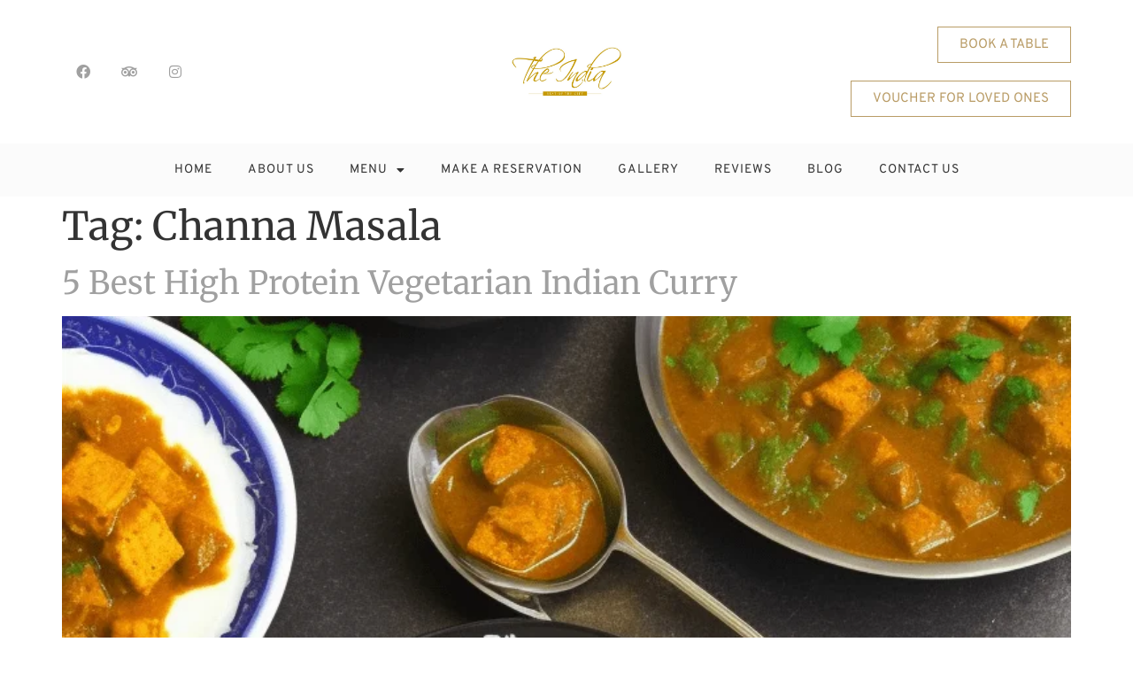

--- FILE ---
content_type: text/html; charset=UTF-8
request_url: https://theindia.restaurant/tag/channa-masala/
body_size: 18245
content:
<!doctype html>
<html lang="en-GB" prefix="og: https://ogp.me/ns#">
<head>
	<meta charset="UTF-8">
	<meta name="viewport" content="width=device-width, initial-scale=1">
	<link rel="profile" href="https://gmpg.org/xfn/11">
	
<!-- Search Engine Optimization by Rank Math - https://rankmath.com/ -->
<title>Channa Masala Archives - The India - Cannon Street</title>
<meta name="robots" content="follow, index, max-snippet:-1, max-video-preview:-1, max-image-preview:large"/>
<link rel="canonical" href="https://theindia.restaurant/tag/channa-masala/" />
<meta property="og:locale" content="en_GB" />
<meta property="og:type" content="article" />
<meta property="og:title" content="Channa Masala Archives - The India - Cannon Street" />
<meta property="og:url" content="https://theindia.restaurant/tag/channa-masala/" />
<meta property="og:site_name" content="The India - Cannon Street" />
<meta name="twitter:card" content="summary_large_image" />
<meta name="twitter:title" content="Channa Masala Archives - The India - Cannon Street" />
<meta name="twitter:label1" content="Posts" />
<meta name="twitter:data1" content="1" />
<script type="application/ld+json" class="rank-math-schema">{"@context":"https://schema.org","@graph":[{"@type":"Place","@id":"https://theindia.restaurant/#place","geo":{"@type":"GeoCoordinates","latitude":"51.51151221531803","longitude":" -0.0921314782984419"},"hasMap":"https://www.google.com/maps/search/?api=1&amp;query=51.51151221531803, -0.0921314782984419","address":{"@type":"PostalAddress","streetAddress":"21 College Hill","addressLocality":"Cannon Street","addressRegion":"London","postalCode":"EC4R 2RP","addressCountry":"United Kingdom"}},{"@type":"Restaurant","@id":"https://theindia.restaurant/#organization","name":"The India - Cannon Street","url":"https://theindia.restaurant","email":"info@theindia.restaurant","address":{"@type":"PostalAddress","streetAddress":"21 College Hill","addressLocality":"Cannon Street","addressRegion":"London","postalCode":"EC4R 2RP","addressCountry":"United Kingdom"},"logo":{"@type":"ImageObject","@id":"https://theindia.restaurant/#logo","url":"http://theindia.restaurant/wp-content/uploads/2022/04/THe_India_Logo_mm-2-1-e1686045910876.png","contentUrl":"http://theindia.restaurant/wp-content/uploads/2022/04/THe_India_Logo_mm-2-1-e1686045910876.png","caption":"The India - Cannon Street","inLanguage":"en-GB","width":"842","height":"393"},"priceRange":"$$","openingHours":["Monday,Tuesday,Wednesday,Thursday,Friday,Saturday 11:30- 15:00","Sunday 17:30-23:00","Monday,Tuesday,Wednesday,Thursday,Friday,Saturday 17:30- 23:30"],"location":{"@id":"https://theindia.restaurant/#place"},"image":{"@id":"https://theindia.restaurant/#logo"},"telephone":"+44 207-248-5855"},{"@type":"WebSite","@id":"https://theindia.restaurant/#website","url":"https://theindia.restaurant","name":"The India - Cannon Street","publisher":{"@id":"https://theindia.restaurant/#organization"},"inLanguage":"en-GB"},{"@type":"BreadcrumbList","@id":"https://theindia.restaurant/tag/channa-masala/#breadcrumb","itemListElement":[{"@type":"ListItem","position":"1","item":{"@id":"https://theindia.restaurant","name":"Home"}},{"@type":"ListItem","position":"2","item":{"@id":"https://theindia.restaurant/tag/channa-masala/","name":"Channa Masala"}}]},{"@type":"CollectionPage","@id":"https://theindia.restaurant/tag/channa-masala/#webpage","url":"https://theindia.restaurant/tag/channa-masala/","name":"Channa Masala Archives - The India - Cannon Street","isPartOf":{"@id":"https://theindia.restaurant/#website"},"inLanguage":"en-GB","breadcrumb":{"@id":"https://theindia.restaurant/tag/channa-masala/#breadcrumb"}}]}</script>
<!-- /Rank Math WordPress SEO plugin -->

<link rel="alternate" type="application/rss+xml" title="The India - Cannon Street &raquo; Feed" href="https://theindia.restaurant/feed/" />
<link rel="alternate" type="application/rss+xml" title="The India - Cannon Street &raquo; Comments Feed" href="https://theindia.restaurant/comments/feed/" />
<link rel="alternate" type="application/rss+xml" title="The India - Cannon Street &raquo; Channa Masala Tag Feed" href="https://theindia.restaurant/tag/channa-masala/feed/" />
<style id='wp-img-auto-sizes-contain-inline-css'>
img:is([sizes=auto i],[sizes^="auto," i]){contain-intrinsic-size:3000px 1500px}
/*# sourceURL=wp-img-auto-sizes-contain-inline-css */
</style>
<style id='wp-emoji-styles-inline-css'>

	img.wp-smiley, img.emoji {
		display: inline !important;
		border: none !important;
		box-shadow: none !important;
		height: 1em !important;
		width: 1em !important;
		margin: 0 0.07em !important;
		vertical-align: -0.1em !important;
		background: none !important;
		padding: 0 !important;
	}
/*# sourceURL=wp-emoji-styles-inline-css */
</style>
<link rel='stylesheet' id='hello-elementor-css' href='https://theindia.restaurant/wp-content/themes/hello-elementor/assets/css/reset.css?ver=3.4.5' media='all' />
<link rel='stylesheet' id='hello-elementor-theme-style-css' href='https://theindia.restaurant/wp-content/themes/hello-elementor/assets/css/theme.css?ver=3.4.5' media='all' />
<link rel='stylesheet' id='hello-elementor-header-footer-css' href='https://theindia.restaurant/wp-content/themes/hello-elementor/assets/css/header-footer.css?ver=3.4.5' media='all' />
<link rel='stylesheet' id='elementor-frontend-css' href='https://theindia.restaurant/wp-content/plugins/elementor/assets/css/frontend.min.css?ver=3.33.0' media='all' />
<link rel='stylesheet' id='elementor-post-2490-css' href='https://theindia.restaurant/wp-content/uploads/elementor/css/post-2490.css?ver=1768501701' media='all' />
<link rel='stylesheet' id='widget-heading-css' href='https://theindia.restaurant/wp-content/plugins/elementor/assets/css/widget-heading.min.css?ver=3.33.0' media='all' />
<link rel='stylesheet' id='e-animation-fadeInDown-css' href='https://theindia.restaurant/wp-content/plugins/elementor/assets/lib/animations/styles/fadeInDown.min.css?ver=3.33.0' media='all' />
<link rel='stylesheet' id='widget-social-icons-css' href='https://theindia.restaurant/wp-content/plugins/elementor/assets/css/widget-social-icons.min.css?ver=3.33.0' media='all' />
<link rel='stylesheet' id='e-apple-webkit-css' href='https://theindia.restaurant/wp-content/plugins/elementor/assets/css/conditionals/apple-webkit.min.css?ver=3.33.0' media='all' />
<link rel='stylesheet' id='widget-image-css' href='https://theindia.restaurant/wp-content/plugins/elementor/assets/css/widget-image.min.css?ver=3.33.0' media='all' />
<link rel='stylesheet' id='widget-nav-menu-css' href='https://theindia.restaurant/wp-content/plugins/pro-elements/assets/css/widget-nav-menu.min.css?ver=3.32.1' media='all' />
<link rel='stylesheet' id='widget-icon-list-css' href='https://theindia.restaurant/wp-content/plugins/elementor/assets/css/widget-icon-list.min.css?ver=3.33.0' media='all' />
<link rel='stylesheet' id='e-animation-fadeIn-css' href='https://theindia.restaurant/wp-content/plugins/elementor/assets/lib/animations/styles/fadeIn.min.css?ver=3.33.0' media='all' />
<link rel='stylesheet' id='widget-form-css' href='https://theindia.restaurant/wp-content/plugins/pro-elements/assets/css/widget-form.min.css?ver=3.32.1' media='all' />
<link rel='stylesheet' id='elementor-icons-css' href='https://theindia.restaurant/wp-content/plugins/elementor/assets/lib/eicons/css/elementor-icons.min.css?ver=5.44.0' media='all' />
<link rel='stylesheet' id='elementor-post-2495-css' href='https://theindia.restaurant/wp-content/uploads/elementor/css/post-2495.css?ver=1768501701' media='all' />
<link rel='stylesheet' id='elementor-post-2451-css' href='https://theindia.restaurant/wp-content/uploads/elementor/css/post-2451.css?ver=1768501702' media='all' />
<link rel='stylesheet' id='ekit-widget-styles-css' href='https://theindia.restaurant/wp-content/plugins/elementskit-lite/widgets/init/assets/css/widget-styles.css?ver=3.7.8' media='all' />
<link rel='stylesheet' id='ekit-responsive-css' href='https://theindia.restaurant/wp-content/plugins/elementskit-lite/widgets/init/assets/css/responsive.css?ver=3.7.8' media='all' />
<link rel='stylesheet' id='eael-general-css' href='https://theindia.restaurant/wp-content/plugins/essential-addons-for-elementor-lite/assets/front-end/css/view/general.min.css?ver=6.5.7' media='all' />
<link rel='stylesheet' id='elementor-gf-local-roboto-css' href='https://theindia.restaurant/wp-content/uploads/elementor/google-fonts/css/roboto.css?ver=1754748709' media='all' />
<link rel='stylesheet' id='elementor-gf-local-robotoslab-css' href='https://theindia.restaurant/wp-content/uploads/elementor/google-fonts/css/robotoslab.css?ver=1754748712' media='all' />
<link rel='stylesheet' id='elementor-gf-local-overpass-css' href='https://theindia.restaurant/wp-content/uploads/elementor/google-fonts/css/overpass.css?ver=1754748717' media='all' />
<link rel='stylesheet' id='elementor-gf-local-merriweather-css' href='https://theindia.restaurant/wp-content/uploads/elementor/google-fonts/css/merriweather.css?ver=1754748721' media='all' />
<link rel='stylesheet' id='elementor-icons-shared-0-css' href='https://theindia.restaurant/wp-content/plugins/elementor/assets/lib/font-awesome/css/fontawesome.min.css?ver=5.15.3' media='all' />
<link rel='stylesheet' id='elementor-icons-fa-brands-css' href='https://theindia.restaurant/wp-content/plugins/elementor/assets/lib/font-awesome/css/brands.min.css?ver=5.15.3' media='all' />
<link rel='stylesheet' id='elementor-icons-fa-solid-css' href='https://theindia.restaurant/wp-content/plugins/elementor/assets/lib/font-awesome/css/solid.min.css?ver=5.15.3' media='all' />
<link rel='stylesheet' id='elementor-icons-fa-regular-css' href='https://theindia.restaurant/wp-content/plugins/elementor/assets/lib/font-awesome/css/regular.min.css?ver=5.15.3' media='all' />
<script src="https://theindia.restaurant/wp-includes/js/jquery/jquery.min.js?ver=3.7.1" id="jquery-core-js"></script>
<script src="https://theindia.restaurant/wp-includes/js/jquery/jquery-migrate.min.js?ver=3.4.1" id="jquery-migrate-js"></script>
<link rel="https://api.w.org/" href="https://theindia.restaurant/wp-json/" /><link rel="alternate" title="JSON" type="application/json" href="https://theindia.restaurant/wp-json/wp/v2/tags/24" /><link rel="EditURI" type="application/rsd+xml" title="RSD" href="https://theindia.restaurant/xmlrpc.php?rsd" />
<meta name="generator" content="WordPress 6.9" />
<!-- HFCM by 99 Robots - Snippet # 1: Google Tag Manager head -->
<!-- Google Tag Manager -->
<script>(function(w,d,s,l,i){w[l]=w[l]||[];w[l].push({'gtm.start':
new Date().getTime(),event:'gtm.js'});var f=d.getElementsByTagName(s)[0],
j=d.createElement(s),dl=l!='dataLayer'?'&l='+l:'';j.async=true;j.src=
'https://www.googletagmanager.com/gtm.js?id='+i+dl;f.parentNode.insertBefore(j,f);
})(window,document,'script','dataLayer','GTM-5K3NL27Q');</script>
<!-- End Google Tag Manager -->
<!-- /end HFCM by 99 Robots -->
<meta name="ti-site-data" content="eyJyIjoiMTowITc6MCEzMDowIiwibyI6Imh0dHBzOlwvXC90aGVpbmRpYS5yZXN0YXVyYW50XC93cC1hZG1pblwvYWRtaW4tYWpheC5waHA/YWN0aW9uPXRpX29ubGluZV91c2Vyc19nb29nbGUmYW1wO3A9JTJGdGFnJTJGY2hhbm5hLW1hc2FsYSUyRiZhbXA7X3dwbm9uY2U9NDRmMDQxYTVjNyJ9" /><meta name="generator" content="Elementor 3.33.0; features: additional_custom_breakpoints; settings: css_print_method-external, google_font-enabled, font_display-swap">
			<style>
				.e-con.e-parent:nth-of-type(n+4):not(.e-lazyloaded):not(.e-no-lazyload),
				.e-con.e-parent:nth-of-type(n+4):not(.e-lazyloaded):not(.e-no-lazyload) * {
					background-image: none !important;
				}
				@media screen and (max-height: 1024px) {
					.e-con.e-parent:nth-of-type(n+3):not(.e-lazyloaded):not(.e-no-lazyload),
					.e-con.e-parent:nth-of-type(n+3):not(.e-lazyloaded):not(.e-no-lazyload) * {
						background-image: none !important;
					}
				}
				@media screen and (max-height: 640px) {
					.e-con.e-parent:nth-of-type(n+2):not(.e-lazyloaded):not(.e-no-lazyload),
					.e-con.e-parent:nth-of-type(n+2):not(.e-lazyloaded):not(.e-no-lazyload) * {
						background-image: none !important;
					}
				}
			</style>
			<script id="google_gtagjs" src="https://www.googletagmanager.com/gtag/js?id=G-SBX8GJS9Y1" async></script>
<script id="google_gtagjs-inline">
window.dataLayer = window.dataLayer || [];function gtag(){dataLayer.push(arguments);}gtag('js', new Date());gtag('config', 'G-SBX8GJS9Y1', {} );
</script>
<link rel="icon" href="https://theindia.restaurant/wp-content/uploads/2022/04/cropped-WhatsApp-Image-2022-03-31-at-4.53.35-PM-150x150.jpeg" sizes="32x32" />
<link rel="icon" href="https://theindia.restaurant/wp-content/uploads/2022/04/cropped-WhatsApp-Image-2022-03-31-at-4.53.35-PM-300x300.jpeg" sizes="192x192" />
<link rel="apple-touch-icon" href="https://theindia.restaurant/wp-content/uploads/2022/04/cropped-WhatsApp-Image-2022-03-31-at-4.53.35-PM-300x300.jpeg" />
<meta name="msapplication-TileImage" content="https://theindia.restaurant/wp-content/uploads/2022/04/cropped-WhatsApp-Image-2022-03-31-at-4.53.35-PM-300x300.jpeg" />
<style id='global-styles-inline-css'>
:root{--wp--preset--aspect-ratio--square: 1;--wp--preset--aspect-ratio--4-3: 4/3;--wp--preset--aspect-ratio--3-4: 3/4;--wp--preset--aspect-ratio--3-2: 3/2;--wp--preset--aspect-ratio--2-3: 2/3;--wp--preset--aspect-ratio--16-9: 16/9;--wp--preset--aspect-ratio--9-16: 9/16;--wp--preset--color--black: #000000;--wp--preset--color--cyan-bluish-gray: #abb8c3;--wp--preset--color--white: #ffffff;--wp--preset--color--pale-pink: #f78da7;--wp--preset--color--vivid-red: #cf2e2e;--wp--preset--color--luminous-vivid-orange: #ff6900;--wp--preset--color--luminous-vivid-amber: #fcb900;--wp--preset--color--light-green-cyan: #7bdcb5;--wp--preset--color--vivid-green-cyan: #00d084;--wp--preset--color--pale-cyan-blue: #8ed1fc;--wp--preset--color--vivid-cyan-blue: #0693e3;--wp--preset--color--vivid-purple: #9b51e0;--wp--preset--gradient--vivid-cyan-blue-to-vivid-purple: linear-gradient(135deg,rgb(6,147,227) 0%,rgb(155,81,224) 100%);--wp--preset--gradient--light-green-cyan-to-vivid-green-cyan: linear-gradient(135deg,rgb(122,220,180) 0%,rgb(0,208,130) 100%);--wp--preset--gradient--luminous-vivid-amber-to-luminous-vivid-orange: linear-gradient(135deg,rgb(252,185,0) 0%,rgb(255,105,0) 100%);--wp--preset--gradient--luminous-vivid-orange-to-vivid-red: linear-gradient(135deg,rgb(255,105,0) 0%,rgb(207,46,46) 100%);--wp--preset--gradient--very-light-gray-to-cyan-bluish-gray: linear-gradient(135deg,rgb(238,238,238) 0%,rgb(169,184,195) 100%);--wp--preset--gradient--cool-to-warm-spectrum: linear-gradient(135deg,rgb(74,234,220) 0%,rgb(151,120,209) 20%,rgb(207,42,186) 40%,rgb(238,44,130) 60%,rgb(251,105,98) 80%,rgb(254,248,76) 100%);--wp--preset--gradient--blush-light-purple: linear-gradient(135deg,rgb(255,206,236) 0%,rgb(152,150,240) 100%);--wp--preset--gradient--blush-bordeaux: linear-gradient(135deg,rgb(254,205,165) 0%,rgb(254,45,45) 50%,rgb(107,0,62) 100%);--wp--preset--gradient--luminous-dusk: linear-gradient(135deg,rgb(255,203,112) 0%,rgb(199,81,192) 50%,rgb(65,88,208) 100%);--wp--preset--gradient--pale-ocean: linear-gradient(135deg,rgb(255,245,203) 0%,rgb(182,227,212) 50%,rgb(51,167,181) 100%);--wp--preset--gradient--electric-grass: linear-gradient(135deg,rgb(202,248,128) 0%,rgb(113,206,126) 100%);--wp--preset--gradient--midnight: linear-gradient(135deg,rgb(2,3,129) 0%,rgb(40,116,252) 100%);--wp--preset--font-size--small: 13px;--wp--preset--font-size--medium: 20px;--wp--preset--font-size--large: 36px;--wp--preset--font-size--x-large: 42px;--wp--preset--spacing--20: 0.44rem;--wp--preset--spacing--30: 0.67rem;--wp--preset--spacing--40: 1rem;--wp--preset--spacing--50: 1.5rem;--wp--preset--spacing--60: 2.25rem;--wp--preset--spacing--70: 3.38rem;--wp--preset--spacing--80: 5.06rem;--wp--preset--shadow--natural: 6px 6px 9px rgba(0, 0, 0, 0.2);--wp--preset--shadow--deep: 12px 12px 50px rgba(0, 0, 0, 0.4);--wp--preset--shadow--sharp: 6px 6px 0px rgba(0, 0, 0, 0.2);--wp--preset--shadow--outlined: 6px 6px 0px -3px rgb(255, 255, 255), 6px 6px rgb(0, 0, 0);--wp--preset--shadow--crisp: 6px 6px 0px rgb(0, 0, 0);}:root { --wp--style--global--content-size: 800px;--wp--style--global--wide-size: 1200px; }:where(body) { margin: 0; }.wp-site-blocks > .alignleft { float: left; margin-right: 2em; }.wp-site-blocks > .alignright { float: right; margin-left: 2em; }.wp-site-blocks > .aligncenter { justify-content: center; margin-left: auto; margin-right: auto; }:where(.wp-site-blocks) > * { margin-block-start: 24px; margin-block-end: 0; }:where(.wp-site-blocks) > :first-child { margin-block-start: 0; }:where(.wp-site-blocks) > :last-child { margin-block-end: 0; }:root { --wp--style--block-gap: 24px; }:root :where(.is-layout-flow) > :first-child{margin-block-start: 0;}:root :where(.is-layout-flow) > :last-child{margin-block-end: 0;}:root :where(.is-layout-flow) > *{margin-block-start: 24px;margin-block-end: 0;}:root :where(.is-layout-constrained) > :first-child{margin-block-start: 0;}:root :where(.is-layout-constrained) > :last-child{margin-block-end: 0;}:root :where(.is-layout-constrained) > *{margin-block-start: 24px;margin-block-end: 0;}:root :where(.is-layout-flex){gap: 24px;}:root :where(.is-layout-grid){gap: 24px;}.is-layout-flow > .alignleft{float: left;margin-inline-start: 0;margin-inline-end: 2em;}.is-layout-flow > .alignright{float: right;margin-inline-start: 2em;margin-inline-end: 0;}.is-layout-flow > .aligncenter{margin-left: auto !important;margin-right: auto !important;}.is-layout-constrained > .alignleft{float: left;margin-inline-start: 0;margin-inline-end: 2em;}.is-layout-constrained > .alignright{float: right;margin-inline-start: 2em;margin-inline-end: 0;}.is-layout-constrained > .aligncenter{margin-left: auto !important;margin-right: auto !important;}.is-layout-constrained > :where(:not(.alignleft):not(.alignright):not(.alignfull)){max-width: var(--wp--style--global--content-size);margin-left: auto !important;margin-right: auto !important;}.is-layout-constrained > .alignwide{max-width: var(--wp--style--global--wide-size);}body .is-layout-flex{display: flex;}.is-layout-flex{flex-wrap: wrap;align-items: center;}.is-layout-flex > :is(*, div){margin: 0;}body .is-layout-grid{display: grid;}.is-layout-grid > :is(*, div){margin: 0;}body{padding-top: 0px;padding-right: 0px;padding-bottom: 0px;padding-left: 0px;}a:where(:not(.wp-element-button)){text-decoration: underline;}:root :where(.wp-element-button, .wp-block-button__link){background-color: #32373c;border-width: 0;color: #fff;font-family: inherit;font-size: inherit;font-style: inherit;font-weight: inherit;letter-spacing: inherit;line-height: inherit;padding-top: calc(0.667em + 2px);padding-right: calc(1.333em + 2px);padding-bottom: calc(0.667em + 2px);padding-left: calc(1.333em + 2px);text-decoration: none;text-transform: inherit;}.has-black-color{color: var(--wp--preset--color--black) !important;}.has-cyan-bluish-gray-color{color: var(--wp--preset--color--cyan-bluish-gray) !important;}.has-white-color{color: var(--wp--preset--color--white) !important;}.has-pale-pink-color{color: var(--wp--preset--color--pale-pink) !important;}.has-vivid-red-color{color: var(--wp--preset--color--vivid-red) !important;}.has-luminous-vivid-orange-color{color: var(--wp--preset--color--luminous-vivid-orange) !important;}.has-luminous-vivid-amber-color{color: var(--wp--preset--color--luminous-vivid-amber) !important;}.has-light-green-cyan-color{color: var(--wp--preset--color--light-green-cyan) !important;}.has-vivid-green-cyan-color{color: var(--wp--preset--color--vivid-green-cyan) !important;}.has-pale-cyan-blue-color{color: var(--wp--preset--color--pale-cyan-blue) !important;}.has-vivid-cyan-blue-color{color: var(--wp--preset--color--vivid-cyan-blue) !important;}.has-vivid-purple-color{color: var(--wp--preset--color--vivid-purple) !important;}.has-black-background-color{background-color: var(--wp--preset--color--black) !important;}.has-cyan-bluish-gray-background-color{background-color: var(--wp--preset--color--cyan-bluish-gray) !important;}.has-white-background-color{background-color: var(--wp--preset--color--white) !important;}.has-pale-pink-background-color{background-color: var(--wp--preset--color--pale-pink) !important;}.has-vivid-red-background-color{background-color: var(--wp--preset--color--vivid-red) !important;}.has-luminous-vivid-orange-background-color{background-color: var(--wp--preset--color--luminous-vivid-orange) !important;}.has-luminous-vivid-amber-background-color{background-color: var(--wp--preset--color--luminous-vivid-amber) !important;}.has-light-green-cyan-background-color{background-color: var(--wp--preset--color--light-green-cyan) !important;}.has-vivid-green-cyan-background-color{background-color: var(--wp--preset--color--vivid-green-cyan) !important;}.has-pale-cyan-blue-background-color{background-color: var(--wp--preset--color--pale-cyan-blue) !important;}.has-vivid-cyan-blue-background-color{background-color: var(--wp--preset--color--vivid-cyan-blue) !important;}.has-vivid-purple-background-color{background-color: var(--wp--preset--color--vivid-purple) !important;}.has-black-border-color{border-color: var(--wp--preset--color--black) !important;}.has-cyan-bluish-gray-border-color{border-color: var(--wp--preset--color--cyan-bluish-gray) !important;}.has-white-border-color{border-color: var(--wp--preset--color--white) !important;}.has-pale-pink-border-color{border-color: var(--wp--preset--color--pale-pink) !important;}.has-vivid-red-border-color{border-color: var(--wp--preset--color--vivid-red) !important;}.has-luminous-vivid-orange-border-color{border-color: var(--wp--preset--color--luminous-vivid-orange) !important;}.has-luminous-vivid-amber-border-color{border-color: var(--wp--preset--color--luminous-vivid-amber) !important;}.has-light-green-cyan-border-color{border-color: var(--wp--preset--color--light-green-cyan) !important;}.has-vivid-green-cyan-border-color{border-color: var(--wp--preset--color--vivid-green-cyan) !important;}.has-pale-cyan-blue-border-color{border-color: var(--wp--preset--color--pale-cyan-blue) !important;}.has-vivid-cyan-blue-border-color{border-color: var(--wp--preset--color--vivid-cyan-blue) !important;}.has-vivid-purple-border-color{border-color: var(--wp--preset--color--vivid-purple) !important;}.has-vivid-cyan-blue-to-vivid-purple-gradient-background{background: var(--wp--preset--gradient--vivid-cyan-blue-to-vivid-purple) !important;}.has-light-green-cyan-to-vivid-green-cyan-gradient-background{background: var(--wp--preset--gradient--light-green-cyan-to-vivid-green-cyan) !important;}.has-luminous-vivid-amber-to-luminous-vivid-orange-gradient-background{background: var(--wp--preset--gradient--luminous-vivid-amber-to-luminous-vivid-orange) !important;}.has-luminous-vivid-orange-to-vivid-red-gradient-background{background: var(--wp--preset--gradient--luminous-vivid-orange-to-vivid-red) !important;}.has-very-light-gray-to-cyan-bluish-gray-gradient-background{background: var(--wp--preset--gradient--very-light-gray-to-cyan-bluish-gray) !important;}.has-cool-to-warm-spectrum-gradient-background{background: var(--wp--preset--gradient--cool-to-warm-spectrum) !important;}.has-blush-light-purple-gradient-background{background: var(--wp--preset--gradient--blush-light-purple) !important;}.has-blush-bordeaux-gradient-background{background: var(--wp--preset--gradient--blush-bordeaux) !important;}.has-luminous-dusk-gradient-background{background: var(--wp--preset--gradient--luminous-dusk) !important;}.has-pale-ocean-gradient-background{background: var(--wp--preset--gradient--pale-ocean) !important;}.has-electric-grass-gradient-background{background: var(--wp--preset--gradient--electric-grass) !important;}.has-midnight-gradient-background{background: var(--wp--preset--gradient--midnight) !important;}.has-small-font-size{font-size: var(--wp--preset--font-size--small) !important;}.has-medium-font-size{font-size: var(--wp--preset--font-size--medium) !important;}.has-large-font-size{font-size: var(--wp--preset--font-size--large) !important;}.has-x-large-font-size{font-size: var(--wp--preset--font-size--x-large) !important;}
/*# sourceURL=global-styles-inline-css */
</style>
<link rel='stylesheet' id='elementor-icons-ekiticons-css' href='https://theindia.restaurant/wp-content/plugins/elementskit-lite/modules/elementskit-icon-pack/assets/css/ekiticons.css?ver=3.7.8' media='all' />
</head>
<body class="archive tag tag-channa-masala tag-24 wp-custom-logo wp-embed-responsive wp-theme-hello-elementor hello-elementor-default elementor-default elementor-kit-2490">


<a class="skip-link screen-reader-text" href="#content">Skip to content</a>

		<header data-elementor-type="header" data-elementor-id="2495" class="elementor elementor-2495 elementor-location-header" data-elementor-post-type="elementor_library">
					<section class="elementor-section elementor-top-section elementor-element elementor-element-7bb0a27 animated-slow elementor-hidden-desktop elementor-hidden-tablet elementor-hidden-mobile elementor-section-boxed elementor-section-height-default elementor-section-height-default elementor-invisible" data-id="7bb0a27" data-element_type="section" data-settings="{&quot;animation&quot;:&quot;fadeInDown&quot;,&quot;animation_delay&quot;:1000}">
						<div class="elementor-container elementor-column-gap-default">
					<div class="elementor-column elementor-col-100 elementor-top-column elementor-element elementor-element-be504f7" data-id="be504f7" data-element_type="column">
			<div class="elementor-widget-wrap elementor-element-populated">
						<section class="elementor-section elementor-inner-section elementor-element elementor-element-eb2d9e5 elementor-section-boxed elementor-section-height-default elementor-section-height-default" data-id="eb2d9e5" data-element_type="section">
						<div class="elementor-container elementor-column-gap-default">
					<div class="elementor-column elementor-col-50 elementor-inner-column elementor-element elementor-element-c50c492" data-id="c50c492" data-element_type="column">
			<div class="elementor-widget-wrap elementor-element-populated">
						<div class="elementor-element elementor-element-8cfcfd4 elementor-widget elementor-widget-heading" data-id="8cfcfd4" data-element_type="widget" data-widget_type="heading.default">
				<div class="elementor-widget-container">
					<h2 class="elementor-heading-title elementor-size-default">We offer private dining</h2>				</div>
				</div>
					</div>
		</div>
				<div class="elementor-column elementor-col-50 elementor-inner-column elementor-element elementor-element-cf52af0" data-id="cf52af0" data-element_type="column">
			<div class="elementor-widget-wrap elementor-element-populated">
						<div class="elementor-element elementor-element-b2198fe elementor-widget elementor-widget-button" data-id="b2198fe" data-element_type="widget" data-widget_type="button.default">
				<div class="elementor-widget-container">
									<div class="elementor-button-wrapper">
					<a class="elementor-button elementor-button-link elementor-size-sm" href="https://theindia.restaurant/make-a-reservation/">
						<span class="elementor-button-content-wrapper">
									<span class="elementor-button-text"> Please enquire now</span>
					</span>
					</a>
				</div>
								</div>
				</div>
					</div>
		</div>
					</div>
		</section>
					</div>
		</div>
					</div>
		</section>
				<header class="elementor-section elementor-top-section elementor-element elementor-element-310c7766 elementor-section-full_width elementor-section-height-default elementor-section-height-default" data-id="310c7766" data-element_type="section">
						<div class="elementor-container elementor-column-gap-no">
					<div class="elementor-column elementor-col-100 elementor-top-column elementor-element elementor-element-e75d287" data-id="e75d287" data-element_type="column">
			<div class="elementor-widget-wrap elementor-element-populated">
						<section class="elementor-section elementor-inner-section elementor-element elementor-element-80f320e elementor-section-content-middle elementor-section-boxed elementor-section-height-default elementor-section-height-default" data-id="80f320e" data-element_type="section">
						<div class="elementor-container elementor-column-gap-no">
					<div class="elementor-column elementor-col-33 elementor-inner-column elementor-element elementor-element-5ef7c08e" data-id="5ef7c08e" data-element_type="column">
			<div class="elementor-widget-wrap elementor-element-populated">
						<div class="elementor-element elementor-element-21169c5d e-grid-align-left e-grid-align-mobile-center elementor-shape-rounded elementor-grid-0 elementor-widget elementor-widget-social-icons" data-id="21169c5d" data-element_type="widget" data-widget_type="social-icons.default">
				<div class="elementor-widget-container">
							<div class="elementor-social-icons-wrapper elementor-grid" role="list">
							<span class="elementor-grid-item" role="listitem">
					<a class="elementor-icon elementor-social-icon elementor-social-icon-facebook elementor-repeater-item-c75dbf6" href="https://www.facebook.com/theindiarestaurant/">
						<span class="elementor-screen-only">Facebook</span>
						<i aria-hidden="true" class="fab fa-facebook"></i>					</a>
				</span>
							<span class="elementor-grid-item" role="listitem">
					<a class="elementor-icon elementor-social-icon elementor-social-icon-tripadvisor elementor-repeater-item-05b386a" href="https://www.tripadvisor.co.uk/Restaurant_Review-g186338-d1456708-Reviews-The_India_Best_of_the_City-London_England.html">
						<span class="elementor-screen-only">Tripadvisor</span>
						<i aria-hidden="true" class="fab fa-tripadvisor"></i>					</a>
				</span>
							<span class="elementor-grid-item" role="listitem">
					<a class="elementor-icon elementor-social-icon elementor-social-icon-instagram elementor-repeater-item-f11efe5" href="https://www.instagram.com/theindia.restaurants/#">
						<span class="elementor-screen-only">Instagram</span>
						<i aria-hidden="true" class="fab fa-instagram"></i>					</a>
				</span>
					</div>
						</div>
				</div>
					</div>
		</div>
				<div class="elementor-column elementor-col-33 elementor-inner-column elementor-element elementor-element-346d3fb4" data-id="346d3fb4" data-element_type="column">
			<div class="elementor-widget-wrap elementor-element-populated">
						<div class="elementor-element elementor-element-f056eea elementor-widget elementor-widget-theme-site-logo elementor-widget-image" data-id="f056eea" data-element_type="widget" data-widget_type="theme-site-logo.default">
				<div class="elementor-widget-container">
											<a href="https://theindia.restaurant">
			<img fetchpriority="high" width="931" height="411" src="https://theindia.restaurant/wp-content/uploads/2023/06/The-india_page-0001-e1756794584450.jpg" class="attachment-full size-full wp-image-4819" alt="" srcset="https://theindia.restaurant/wp-content/uploads/2023/06/The-india_page-0001-e1756794584450.jpg 931w, https://theindia.restaurant/wp-content/uploads/2023/06/The-india_page-0001-e1756794584450-300x132.jpg 300w, https://theindia.restaurant/wp-content/uploads/2023/06/The-india_page-0001-e1756794584450-768x339.jpg 768w" sizes="(max-width: 931px) 100vw, 931px" />				</a>
											</div>
				</div>
					</div>
		</div>
				<div class="elementor-column elementor-col-33 elementor-inner-column elementor-element elementor-element-58550790" data-id="58550790" data-element_type="column">
			<div class="elementor-widget-wrap elementor-element-populated">
						<div class="elementor-element elementor-element-5540be96 elementor-align-right elementor-mobile-align-center elementor-widget elementor-widget-button" data-id="5540be96" data-element_type="widget" data-widget_type="button.default">
				<div class="elementor-widget-container">
									<div class="elementor-button-wrapper">
					<a class="elementor-button elementor-button-link elementor-size-sm" href="https://theindia.restaurant/make-a-reservation/">
						<span class="elementor-button-content-wrapper">
									<span class="elementor-button-text">BOOK A TABLE</span>
					</span>
					</a>
				</div>
								</div>
				</div>
				<div class="elementor-element elementor-element-79e68fe elementor-align-right elementor-mobile-align-center elementor-widget elementor-widget-button" data-id="79e68fe" data-element_type="widget" data-widget_type="button.default">
				<div class="elementor-widget-container">
									<div class="elementor-button-wrapper">
					<a class="elementor-button elementor-button-link elementor-size-sm" href="https://theindia.restaurant/voucher-for-loved-ones/">
						<span class="elementor-button-content-wrapper">
									<span class="elementor-button-text">Voucher for Loved ones</span>
					</span>
					</a>
				</div>
								</div>
				</div>
					</div>
		</div>
					</div>
		</section>
				<section class="elementor-section elementor-inner-section elementor-element elementor-element-53aab626 elementor-section-content-middle elementor-section-boxed elementor-section-height-default elementor-section-height-default" data-id="53aab626" data-element_type="section" data-settings="{&quot;background_background&quot;:&quot;classic&quot;}">
						<div class="elementor-container elementor-column-gap-no">
					<div class="elementor-column elementor-col-100 elementor-inner-column elementor-element elementor-element-5ab31bf0" data-id="5ab31bf0" data-element_type="column">
			<div class="elementor-widget-wrap elementor-element-populated">
						<div class="elementor-element elementor-element-46cd579f elementor-nav-menu__align-center elementor-nav-menu--stretch elementor-nav-menu--dropdown-tablet elementor-nav-menu__text-align-aside elementor-nav-menu--toggle elementor-nav-menu--burger elementor-widget elementor-widget-nav-menu" data-id="46cd579f" data-element_type="widget" data-settings="{&quot;full_width&quot;:&quot;stretch&quot;,&quot;layout&quot;:&quot;horizontal&quot;,&quot;submenu_icon&quot;:{&quot;value&quot;:&quot;&lt;i class=\&quot;fas fa-caret-down\&quot; aria-hidden=\&quot;true\&quot;&gt;&lt;\/i&gt;&quot;,&quot;library&quot;:&quot;fa-solid&quot;},&quot;toggle&quot;:&quot;burger&quot;}" data-widget_type="nav-menu.default">
				<div class="elementor-widget-container">
								<nav aria-label="Menu" class="elementor-nav-menu--main elementor-nav-menu__container elementor-nav-menu--layout-horizontal e--pointer-none">
				<ul id="menu-1-46cd579f" class="elementor-nav-menu"><li class="menu-item menu-item-type-post_type menu-item-object-page menu-item-home menu-item-2475"><a href="https://theindia.restaurant/" class="elementor-item">Home</a></li>
<li class="menu-item menu-item-type-post_type menu-item-object-page menu-item-4397"><a href="https://theindia.restaurant/about-us/" class="elementor-item">About us</a></li>
<li class="menu-item menu-item-type-custom menu-item-object-custom menu-item-has-children menu-item-2709"><a class="elementor-item">Menu</a>
<ul class="sub-menu elementor-nav-menu--dropdown">
	<li class="menu-item menu-item-type-custom menu-item-object-custom menu-item-4466"><a href="https://theindia.restaurant/wp-content/uploads/2025/10/The-Indian-Restaurant-Menu-No1.pdf" class="elementor-sub-item">Main Menu</a></li>
	<li class="menu-item menu-item-type-custom menu-item-object-custom menu-item-4013"><a href="https://theindia.restaurant/wp-content/uploads/2025/01/The-Indian-Restaurant-No-1-Wine-List.pdf" class="elementor-sub-item">Drinks Menu</a></li>
	<li class="menu-item menu-item-type-custom menu-item-object-custom menu-item-4977"><a href="https://theindia.restaurant/wp-content/uploads/2025/10/The-Indian-Restaurant-Christmas-Menu-2025.pdf" class="elementor-sub-item">Christmas menu</a></li>
</ul>
</li>
<li class="menu-item menu-item-type-post_type menu-item-object-page menu-item-3044"><a href="https://theindia.restaurant/make-a-reservation/" class="elementor-item">Make A Reservation</a></li>
<li class="menu-item menu-item-type-post_type menu-item-object-page menu-item-3036"><a href="https://theindia.restaurant/gallery/" class="elementor-item">Gallery</a></li>
<li class="menu-item menu-item-type-post_type menu-item-object-page menu-item-3325"><a href="https://theindia.restaurant/reviews/" class="elementor-item">Reviews</a></li>
<li class="menu-item menu-item-type-post_type menu-item-object-page menu-item-3300"><a href="https://theindia.restaurant/blog/" class="elementor-item">Blog</a></li>
<li class="menu-item menu-item-type-post_type menu-item-object-page menu-item-3092"><a href="https://theindia.restaurant/contact-us/" class="elementor-item">Contact Us</a></li>
</ul>			</nav>
					<div class="elementor-menu-toggle" role="button" tabindex="0" aria-label="Menu Toggle" aria-expanded="false">
			<i aria-hidden="true" role="presentation" class="elementor-menu-toggle__icon--open eicon-menu-bar"></i><i aria-hidden="true" role="presentation" class="elementor-menu-toggle__icon--close eicon-close"></i>		</div>
					<nav class="elementor-nav-menu--dropdown elementor-nav-menu__container" aria-hidden="true">
				<ul id="menu-2-46cd579f" class="elementor-nav-menu"><li class="menu-item menu-item-type-post_type menu-item-object-page menu-item-home menu-item-2475"><a href="https://theindia.restaurant/" class="elementor-item" tabindex="-1">Home</a></li>
<li class="menu-item menu-item-type-post_type menu-item-object-page menu-item-4397"><a href="https://theindia.restaurant/about-us/" class="elementor-item" tabindex="-1">About us</a></li>
<li class="menu-item menu-item-type-custom menu-item-object-custom menu-item-has-children menu-item-2709"><a class="elementor-item" tabindex="-1">Menu</a>
<ul class="sub-menu elementor-nav-menu--dropdown">
	<li class="menu-item menu-item-type-custom menu-item-object-custom menu-item-4466"><a href="https://theindia.restaurant/wp-content/uploads/2025/10/The-Indian-Restaurant-Menu-No1.pdf" class="elementor-sub-item" tabindex="-1">Main Menu</a></li>
	<li class="menu-item menu-item-type-custom menu-item-object-custom menu-item-4013"><a href="https://theindia.restaurant/wp-content/uploads/2025/01/The-Indian-Restaurant-No-1-Wine-List.pdf" class="elementor-sub-item" tabindex="-1">Drinks Menu</a></li>
	<li class="menu-item menu-item-type-custom menu-item-object-custom menu-item-4977"><a href="https://theindia.restaurant/wp-content/uploads/2025/10/The-Indian-Restaurant-Christmas-Menu-2025.pdf" class="elementor-sub-item" tabindex="-1">Christmas menu</a></li>
</ul>
</li>
<li class="menu-item menu-item-type-post_type menu-item-object-page menu-item-3044"><a href="https://theindia.restaurant/make-a-reservation/" class="elementor-item" tabindex="-1">Make A Reservation</a></li>
<li class="menu-item menu-item-type-post_type menu-item-object-page menu-item-3036"><a href="https://theindia.restaurant/gallery/" class="elementor-item" tabindex="-1">Gallery</a></li>
<li class="menu-item menu-item-type-post_type menu-item-object-page menu-item-3325"><a href="https://theindia.restaurant/reviews/" class="elementor-item" tabindex="-1">Reviews</a></li>
<li class="menu-item menu-item-type-post_type menu-item-object-page menu-item-3300"><a href="https://theindia.restaurant/blog/" class="elementor-item" tabindex="-1">Blog</a></li>
<li class="menu-item menu-item-type-post_type menu-item-object-page menu-item-3092"><a href="https://theindia.restaurant/contact-us/" class="elementor-item" tabindex="-1">Contact Us</a></li>
</ul>			</nav>
						</div>
				</div>
					</div>
		</div>
					</div>
		</section>
					</div>
		</div>
					</div>
		</header>
				</header>
		<main id="content" class="site-main">

			<div class="page-header">
			<h1 class="entry-title">Tag: <span>Channa Masala</span></h1>		</div>
	
	<div class="page-content">
					<article class="post">
				<h2 class="entry-title"><a href="https://theindia.restaurant/high-protein-vegetarian-indian-curry/">5 Best High Protein Vegetarian Indian Curry</a></h2><a href="https://theindia.restaurant/high-protein-vegetarian-indian-curry/"><img width="768" height="512" src="https://theindia.restaurant/wp-content/uploads/2023/02/High-Protein-Vegetarian-Indian-Curry.webp" class="attachment-large size-large wp-post-image" alt="High Protein Vegetarian Indian Curry" decoding="async" srcset="https://theindia.restaurant/wp-content/uploads/2023/02/High-Protein-Vegetarian-Indian-Curry.webp 768w, https://theindia.restaurant/wp-content/uploads/2023/02/High-Protein-Vegetarian-Indian-Curry-300x200.webp 300w" sizes="(max-width: 768px) 100vw, 768px" /></a><p>A high-protein vegetarian Indian curry is an incredibly tasty and nutritious dish that can provide the body with all the essential proteins it needs for optimal health. This curry is a great way to get a good dose of plant-based proteins, often lacking in a vegetarian diet. The combination of lentils, beans, and vegetables makes [&hellip;]</p>
			</article>
			</div>

	
</main>
		<footer data-elementor-type="footer" data-elementor-id="2451" class="elementor elementor-2451 elementor-location-footer" data-elementor-post-type="elementor_library">
					<footer class="elementor-section elementor-top-section elementor-element elementor-element-cd6f9fc elementor-section-boxed elementor-section-height-default elementor-section-height-default" data-id="cd6f9fc" data-element_type="section">
						<div class="elementor-container elementor-column-gap-no">
					<div class="elementor-column elementor-col-100 elementor-top-column elementor-element elementor-element-657745f9" data-id="657745f9" data-element_type="column">
			<div class="elementor-widget-wrap elementor-element-populated">
						<section class="elementor-section elementor-inner-section elementor-element elementor-element-596801a5 elementor-section-full_width elementor-section-height-default elementor-section-height-default" data-id="596801a5" data-element_type="section">
						<div class="elementor-container elementor-column-gap-no">
					<div class="elementor-column elementor-col-25 elementor-inner-column elementor-element elementor-element-6c5902c2" data-id="6c5902c2" data-element_type="column">
			<div class="elementor-widget-wrap elementor-element-populated">
						<div class="elementor-element elementor-element-7ec3e9d7 elementor-widget elementor-widget-theme-site-logo elementor-widget-image" data-id="7ec3e9d7" data-element_type="widget" data-widget_type="theme-site-logo.default">
				<div class="elementor-widget-container">
											<a href="https://theindia.restaurant">
			<img width="931" height="411" src="https://theindia.restaurant/wp-content/uploads/2023/06/The-india_page-0001-e1756794584450.jpg" class="attachment-full size-full wp-image-4819" alt="" srcset="https://theindia.restaurant/wp-content/uploads/2023/06/The-india_page-0001-e1756794584450.jpg 931w, https://theindia.restaurant/wp-content/uploads/2023/06/The-india_page-0001-e1756794584450-300x132.jpg 300w, https://theindia.restaurant/wp-content/uploads/2023/06/The-india_page-0001-e1756794584450-768x339.jpg 768w" sizes="(max-width: 931px) 100vw, 931px" />				</a>
											</div>
				</div>
				<div class="elementor-element elementor-element-2438a64 e-grid-align-mobile-left elementor-widget__width-initial e-grid-align-left elementor-shape-rounded elementor-grid-0 elementor-widget elementor-widget-social-icons" data-id="2438a64" data-element_type="widget" data-widget_type="social-icons.default">
				<div class="elementor-widget-container">
							<div class="elementor-social-icons-wrapper elementor-grid" role="list">
							<span class="elementor-grid-item" role="listitem">
					<a class="elementor-icon elementor-social-icon elementor-social-icon-facebook elementor-repeater-item-daeddee" href="https://www.facebook.com/theindiabestofthecity/">
						<span class="elementor-screen-only">Facebook</span>
						<i aria-hidden="true" class="fab fa-facebook"></i>					</a>
				</span>
							<span class="elementor-grid-item" role="listitem">
					<a class="elementor-icon elementor-social-icon elementor-social-icon-tripadvisor elementor-repeater-item-975cf89" href="https://www.tripadvisor.co.uk/Restaurant_Review-g186338-d1456708-Reviews-The_India_Best_of_the_City-London_England.html">
						<span class="elementor-screen-only">Tripadvisor</span>
						<i aria-hidden="true" class="fab fa-tripadvisor"></i>					</a>
				</span>
							<span class="elementor-grid-item" role="listitem">
					<a class="elementor-icon elementor-social-icon elementor-social-icon-instagram elementor-repeater-item-1798e9f" href="https://www.instagram.com/theindia.restaurants/#">
						<span class="elementor-screen-only">Instagram</span>
						<i aria-hidden="true" class="fab fa-instagram"></i>					</a>
				</span>
					</div>
						</div>
				</div>
					</div>
		</div>
				<div class="elementor-column elementor-col-25 elementor-inner-column elementor-element elementor-element-3f2600cd" data-id="3f2600cd" data-element_type="column">
			<div class="elementor-widget-wrap elementor-element-populated">
						<div class="elementor-element elementor-element-7f89a88 elementor-widget elementor-widget-heading" data-id="7f89a88" data-element_type="widget" data-settings="{&quot;_animation&quot;:&quot;none&quot;,&quot;_animation_delay&quot;:600}" data-widget_type="heading.default">
				<div class="elementor-widget-container">
					<h4 class="elementor-heading-title elementor-size-default">Quick Links</h4>				</div>
				</div>
				<div class="elementor-element elementor-element-b0bfb00 elementor-nav-menu__align-start elementor-nav-menu--dropdown-none elementor-widget__width-initial elementor-widget elementor-widget-nav-menu" data-id="b0bfb00" data-element_type="widget" data-settings="{&quot;layout&quot;:&quot;vertical&quot;,&quot;submenu_icon&quot;:{&quot;value&quot;:&quot;&lt;i class=\&quot;fas fa-caret-down\&quot; aria-hidden=\&quot;true\&quot;&gt;&lt;\/i&gt;&quot;,&quot;library&quot;:&quot;fa-solid&quot;}}" data-widget_type="nav-menu.default">
				<div class="elementor-widget-container">
								<nav aria-label="Menu" class="elementor-nav-menu--main elementor-nav-menu__container elementor-nav-menu--layout-vertical e--pointer-none">
				<ul id="menu-1-b0bfb00" class="elementor-nav-menu sm-vertical"><li class="menu-item menu-item-type-post_type menu-item-object-page menu-item-4447"><a href="https://theindia.restaurant/blog/" class="elementor-item">Blog</a></li>
<li class="menu-item menu-item-type-post_type menu-item-object-page menu-item-4448"><a href="https://theindia.restaurant/gallery/" class="elementor-item">Gallery</a></li>
<li class="menu-item menu-item-type-post_type menu-item-object-page menu-item-4449"><a href="https://theindia.restaurant/make-a-reservation/" class="elementor-item">Make A Reservation</a></li>
<li class="menu-item menu-item-type-post_type menu-item-object-page menu-item-4450"><a href="https://theindia.restaurant/reviews/" class="elementor-item">Reviews</a></li>
</ul>			</nav>
						<nav class="elementor-nav-menu--dropdown elementor-nav-menu__container" aria-hidden="true">
				<ul id="menu-2-b0bfb00" class="elementor-nav-menu sm-vertical"><li class="menu-item menu-item-type-post_type menu-item-object-page menu-item-4447"><a href="https://theindia.restaurant/blog/" class="elementor-item" tabindex="-1">Blog</a></li>
<li class="menu-item menu-item-type-post_type menu-item-object-page menu-item-4448"><a href="https://theindia.restaurant/gallery/" class="elementor-item" tabindex="-1">Gallery</a></li>
<li class="menu-item menu-item-type-post_type menu-item-object-page menu-item-4449"><a href="https://theindia.restaurant/make-a-reservation/" class="elementor-item" tabindex="-1">Make A Reservation</a></li>
<li class="menu-item menu-item-type-post_type menu-item-object-page menu-item-4450"><a href="https://theindia.restaurant/reviews/" class="elementor-item" tabindex="-1">Reviews</a></li>
</ul>			</nav>
						</div>
				</div>
					</div>
		</div>
				<div class="elementor-column elementor-col-25 elementor-inner-column elementor-element elementor-element-74a48e6" data-id="74a48e6" data-element_type="column">
			<div class="elementor-widget-wrap elementor-element-populated">
						<div class="elementor-element elementor-element-636c74a elementor-widget elementor-widget-heading" data-id="636c74a" data-element_type="widget" data-settings="{&quot;_animation&quot;:&quot;none&quot;,&quot;_animation_delay&quot;:600}" data-widget_type="heading.default">
				<div class="elementor-widget-container">
					<h4 class="elementor-heading-title elementor-size-default">Contact Us</h4>				</div>
				</div>
				<div class="elementor-element elementor-element-8b5c4b1 elementor-align-left elementor-widget__width-initial elementor-icon-list--layout-traditional elementor-list-item-link-full_width elementor-widget elementor-widget-icon-list" data-id="8b5c4b1" data-element_type="widget" data-widget_type="icon-list.default">
				<div class="elementor-widget-container">
							<ul class="elementor-icon-list-items">
							<li class="elementor-icon-list-item">
											<a href="tel:02072485855">

												<span class="elementor-icon-list-icon">
							<i aria-hidden="true" class="fas fa-phone-alt"></i>						</span>
										<span class="elementor-icon-list-text"> 0207 248 5855</span>
											</a>
									</li>
								<li class="elementor-icon-list-item">
											<a href="mailto:info@theindia.restaurant">

												<span class="elementor-icon-list-icon">
							<i aria-hidden="true" class="far fa-envelope-open"></i>						</span>
										<span class="elementor-icon-list-text"> info@theindia.restaurant</span>
											</a>
									</li>
								<li class="elementor-icon-list-item">
											<span class="elementor-icon-list-icon">
							<i aria-hidden="true" class="fas fa-location-arrow"></i>						</span>
										<span class="elementor-icon-list-text">21 College Hill, Cannon Street London EC4R 2RP</span>
									</li>
						</ul>
						</div>
				</div>
					</div>
		</div>
				<div class="elementor-column elementor-col-25 elementor-inner-column elementor-element elementor-element-51d5106e" data-id="51d5106e" data-element_type="column">
			<div class="elementor-widget-wrap elementor-element-populated">
						<div class="elementor-element elementor-element-90af2e0 elementor-widget elementor-widget-heading" data-id="90af2e0" data-element_type="widget" data-settings="{&quot;_animation&quot;:&quot;none&quot;,&quot;_animation_delay&quot;:600}" data-widget_type="heading.default">
				<div class="elementor-widget-container">
					<h4 class="elementor-heading-title elementor-size-default">Opening Hours</h4>				</div>
				</div>
				<div class="elementor-element elementor-element-1d88883 elementor-invisible elementor-widget elementor-widget-text-editor" data-id="1d88883" data-element_type="widget" data-settings="{&quot;_animation&quot;:&quot;fadeIn&quot;,&quot;_animation_delay&quot;:700}" data-widget_type="text-editor.default">
				<div class="elementor-widget-container">
									<p>Mon-Sun : 11.30am &#8211; 11.30pm</p>								</div>
				</div>
				<div class="elementor-element elementor-element-3f80057 elementor-widget elementor-widget-heading" data-id="3f80057" data-element_type="widget" data-settings="{&quot;_animation&quot;:&quot;none&quot;,&quot;_animation_delay&quot;:600}" data-widget_type="heading.default">
				<div class="elementor-widget-container">
					<h4 class="elementor-heading-title elementor-size-default">Newsletter</h4>				</div>
				</div>
				<div class="elementor-element elementor-element-f51ead3 elementor-button-align-stretch elementor-widget elementor-widget-form" data-id="f51ead3" data-element_type="widget" data-settings="{&quot;button_width&quot;:&quot;20&quot;,&quot;button_width_mobile&quot;:&quot;20&quot;,&quot;step_next_label&quot;:&quot;Next&quot;,&quot;step_previous_label&quot;:&quot;Previous&quot;,&quot;step_type&quot;:&quot;number_text&quot;,&quot;step_icon_shape&quot;:&quot;circle&quot;}" data-widget_type="form.default">
				<div class="elementor-widget-container">
							<form class="elementor-form" method="post" name="New Form" aria-label="New Form">
			<input type="hidden" name="post_id" value="2451"/>
			<input type="hidden" name="form_id" value="f51ead3"/>
			<input type="hidden" name="referer_title" value="Best Indian Restaurant in Cannon Street | The India - Best of the City" />

							<input type="hidden" name="queried_id" value="2440"/>
			
			<div class="elementor-form-fields-wrapper elementor-labels-">
								<div class="elementor-field-type-email elementor-field-group elementor-column elementor-field-group-email elementor-col-70 elementor-sm-70 elementor-field-required">
												<label for="form-field-email" class="elementor-field-label elementor-screen-only">
								Email							</label>
														<input size="1" type="email" name="form_fields[email]" id="form-field-email" class="elementor-field elementor-size-sm  elementor-field-textual" placeholder="Email" required="required">
											</div>
								<div class="elementor-field-group elementor-column elementor-field-type-submit elementor-col-20 e-form__buttons elementor-sm-20">
					<button class="elementor-button elementor-size-sm" type="submit">
						<span class="elementor-button-content-wrapper">
															<span class="elementor-button-icon">
									<i aria-hidden="true" class="fab fa-telegram-plane"></i>																			<span class="elementor-screen-only">Submit</span>
																	</span>
																				</span>
					</button>
				</div>
			</div>
		</form>
						</div>
				</div>
					</div>
		</div>
					</div>
		</section>
				<section class="elementor-section elementor-inner-section elementor-element elementor-element-73d03fd5 elementor-section-boxed elementor-section-height-default elementor-section-height-default" data-id="73d03fd5" data-element_type="section">
						<div class="elementor-container elementor-column-gap-no">
					<div class="elementor-column elementor-col-100 elementor-inner-column elementor-element elementor-element-1963f6a9" data-id="1963f6a9" data-element_type="column">
			<div class="elementor-widget-wrap elementor-element-populated">
						<div class="elementor-element elementor-element-31061d2c elementor-widget__width-auto elementor-widget elementor-widget-text-editor" data-id="31061d2c" data-element_type="widget" data-widget_type="text-editor.default">
				<div class="elementor-widget-container">
									Copyright © 2026								</div>
				</div>
				<div class="elementor-element elementor-element-db883d4 elementor-widget__width-auto elementor-widget elementor-widget-text-editor" data-id="db883d4" data-element_type="widget" data-widget_type="text-editor.default">
				<div class="elementor-widget-container">
									The India &#8211; Cannon Street.								</div>
				</div>
				<div class="elementor-element elementor-element-48acfa6d elementor-widget__width-auto elementor-widget elementor-widget-text-editor" data-id="48acfa6d" data-element_type="widget" data-widget_type="text-editor.default">
				<div class="elementor-widget-container">
									<p>All Rights Reserved.</p>								</div>
				</div>
					</div>
		</div>
					</div>
		</section>
					</div>
		</div>
					</div>
		</footer>
				</footer>
		
<script type="speculationrules">
{"prefetch":[{"source":"document","where":{"and":[{"href_matches":"/*"},{"not":{"href_matches":["/wp-*.php","/wp-admin/*","/wp-content/uploads/*","/wp-content/*","/wp-content/plugins/*","/wp-content/themes/hello-elementor/*","/*\\?(.+)"]}},{"not":{"selector_matches":"a[rel~=\"nofollow\"]"}},{"not":{"selector_matches":".no-prefetch, .no-prefetch a"}}]},"eagerness":"conservative"}]}
</script>
<!-- HFCM by 99 Robots - Snippet # 2: Google Tag Manager - Footer -->
<!-- Google Tag Manager (noscript) -->
<noscript><iframe src="https://www.googletagmanager.com/ns.html?id=GTM-5K3NL27Q"
height="0" width="0" style="display:none;visibility:hidden"></iframe></noscript>
<!-- End Google Tag Manager (noscript) -->
<!-- /end HFCM by 99 Robots -->
			<script>
				const lazyloadRunObserver = () => {
					const lazyloadBackgrounds = document.querySelectorAll( `.e-con.e-parent:not(.e-lazyloaded)` );
					const lazyloadBackgroundObserver = new IntersectionObserver( ( entries ) => {
						entries.forEach( ( entry ) => {
							if ( entry.isIntersecting ) {
								let lazyloadBackground = entry.target;
								if( lazyloadBackground ) {
									lazyloadBackground.classList.add( 'e-lazyloaded' );
								}
								lazyloadBackgroundObserver.unobserve( entry.target );
							}
						});
					}, { rootMargin: '200px 0px 200px 0px' } );
					lazyloadBackgrounds.forEach( ( lazyloadBackground ) => {
						lazyloadBackgroundObserver.observe( lazyloadBackground );
					} );
				};
				const events = [
					'DOMContentLoaded',
					'elementor/lazyload/observe',
				];
				events.forEach( ( event ) => {
					document.addEventListener( event, lazyloadRunObserver );
				} );
			</script>
			<script id="wpil-frontend-script-js-extra">
var wpilFrontend = {"ajaxUrl":"/wp-admin/admin-ajax.php","postId":"24","postType":"term","openInternalInNewTab":"0","openExternalInNewTab":"0","disableClicks":"0","openLinksWithJS":"0","trackAllElementClicks":"0","clicksI18n":{"imageNoText":"Image in link: No Text","imageText":"Image Title: ","noText":"No Anchor Text Found"}};
//# sourceURL=wpil-frontend-script-js-extra
</script>
<script src="https://theindia.restaurant/wp-content/plugins/link-whisper/js/frontend.min.js?ver=1761199438" id="wpil-frontend-script-js"></script>
<script src="https://theindia.restaurant/wp-content/themes/hello-elementor/assets/js/hello-frontend.js?ver=3.4.5" id="hello-theme-frontend-js"></script>
<script src="https://theindia.restaurant/wp-content/plugins/elementor/assets/js/webpack.runtime.min.js?ver=3.33.0" id="elementor-webpack-runtime-js"></script>
<script src="https://theindia.restaurant/wp-content/plugins/elementor/assets/js/frontend-modules.min.js?ver=3.33.0" id="elementor-frontend-modules-js"></script>
<script src="https://theindia.restaurant/wp-includes/js/jquery/ui/core.min.js?ver=1.13.3" id="jquery-ui-core-js"></script>
<script id="elementor-frontend-js-extra">
var EAELImageMaskingConfig = {"svg_dir_url":"https://theindia.restaurant/wp-content/plugins/essential-addons-for-elementor-lite/assets/front-end/img/image-masking/svg-shapes/"};
//# sourceURL=elementor-frontend-js-extra
</script>
<script id="elementor-frontend-js-before">
var elementorFrontendConfig = {"environmentMode":{"edit":false,"wpPreview":false,"isScriptDebug":false},"i18n":{"shareOnFacebook":"Share on Facebook","shareOnTwitter":"Share on Twitter","pinIt":"Pin it","download":"Download","downloadImage":"Download image","fullscreen":"Fullscreen","zoom":"Zoom","share":"Share","playVideo":"Play Video","previous":"Previous","next":"Next","close":"Close","a11yCarouselPrevSlideMessage":"Previous slide","a11yCarouselNextSlideMessage":"Next slide","a11yCarouselFirstSlideMessage":"This is the first slide","a11yCarouselLastSlideMessage":"This is the last slide","a11yCarouselPaginationBulletMessage":"Go to slide"},"is_rtl":false,"breakpoints":{"xs":0,"sm":480,"md":768,"lg":1025,"xl":1440,"xxl":1600},"responsive":{"breakpoints":{"mobile":{"label":"Mobile Portrait","value":767,"default_value":767,"direction":"max","is_enabled":true},"mobile_extra":{"label":"Mobile Landscape","value":880,"default_value":880,"direction":"max","is_enabled":false},"tablet":{"label":"Tablet Portrait","value":1024,"default_value":1024,"direction":"max","is_enabled":true},"tablet_extra":{"label":"Tablet Landscape","value":1200,"default_value":1200,"direction":"max","is_enabled":false},"laptop":{"label":"Laptop","value":1366,"default_value":1366,"direction":"max","is_enabled":false},"widescreen":{"label":"Widescreen","value":2400,"default_value":2400,"direction":"min","is_enabled":false}},"hasCustomBreakpoints":false},"version":"3.33.0","is_static":false,"experimentalFeatures":{"additional_custom_breakpoints":true,"theme_builder_v2":true,"hello-theme-header-footer":true,"home_screen":true,"global_classes_should_enforce_capabilities":true,"e_variables":true,"cloud-library":true,"e_opt_in_v4_page":true,"import-export-customization":true,"e_pro_variables":true},"urls":{"assets":"https:\/\/theindia.restaurant\/wp-content\/plugins\/elementor\/assets\/","ajaxurl":"https:\/\/theindia.restaurant\/wp-admin\/admin-ajax.php","uploadUrl":"https:\/\/theindia.restaurant\/wp-content\/uploads"},"nonces":{"floatingButtonsClickTracking":"bfdf247500"},"swiperClass":"swiper","settings":{"editorPreferences":[]},"kit":{"body_background_background":"classic","active_breakpoints":["viewport_mobile","viewport_tablet"],"global_image_lightbox":"yes","lightbox_enable_counter":"yes","lightbox_enable_fullscreen":"yes","lightbox_enable_zoom":"yes","lightbox_enable_share":"yes","lightbox_title_src":"title","lightbox_description_src":"description","hello_header_logo_type":"logo","hello_header_menu_layout":"horizontal","hello_footer_logo_type":"logo"},"post":{"id":0,"title":"Channa Masala Archives - The India - Cannon Street","excerpt":""}};
//# sourceURL=elementor-frontend-js-before
</script>
<script src="https://theindia.restaurant/wp-content/plugins/elementor/assets/js/frontend.min.js?ver=3.33.0" id="elementor-frontend-js"></script>
<script src="https://theindia.restaurant/wp-content/plugins/pro-elements/assets/lib/smartmenus/jquery.smartmenus.min.js?ver=1.2.1" id="smartmenus-js"></script>
<script src="https://theindia.restaurant/wp-content/plugins/elementskit-lite/libs/framework/assets/js/frontend-script.js?ver=3.7.8" id="elementskit-framework-js-frontend-js"></script>
<script id="elementskit-framework-js-frontend-js-after">
		var elementskit = {
			resturl: 'https://theindia.restaurant/wp-json/elementskit/v1/',
		}

		
//# sourceURL=elementskit-framework-js-frontend-js-after
</script>
<script src="https://theindia.restaurant/wp-content/plugins/elementskit-lite/widgets/init/assets/js/widget-scripts.js?ver=3.7.8" id="ekit-widget-scripts-js"></script>
<script id="eael-general-js-extra">
var localize = {"ajaxurl":"https://theindia.restaurant/wp-admin/admin-ajax.php","nonce":"71da474325","i18n":{"added":"Added ","compare":"Compare","loading":"Loading..."},"eael_translate_text":{"required_text":"is a required field","invalid_text":"Invalid","billing_text":"Billing","shipping_text":"Shipping","fg_mfp_counter_text":"of"},"page_permalink":"https://theindia.restaurant/high-protein-vegetarian-indian-curry/","cart_redirectition":"","cart_page_url":"","el_breakpoints":{"mobile":{"label":"Mobile Portrait","value":767,"default_value":767,"direction":"max","is_enabled":true},"mobile_extra":{"label":"Mobile Landscape","value":880,"default_value":880,"direction":"max","is_enabled":false},"tablet":{"label":"Tablet Portrait","value":1024,"default_value":1024,"direction":"max","is_enabled":true},"tablet_extra":{"label":"Tablet Landscape","value":1200,"default_value":1200,"direction":"max","is_enabled":false},"laptop":{"label":"Laptop","value":1366,"default_value":1366,"direction":"max","is_enabled":false},"widescreen":{"label":"Widescreen","value":2400,"default_value":2400,"direction":"min","is_enabled":false}}};
//# sourceURL=eael-general-js-extra
</script>
<script src="https://theindia.restaurant/wp-content/plugins/essential-addons-for-elementor-lite/assets/front-end/js/view/general.min.js?ver=6.5.7" id="eael-general-js"></script>
<script src="https://theindia.restaurant/wp-content/plugins/pro-elements/assets/js/webpack-pro.runtime.min.js?ver=3.32.1" id="elementor-pro-webpack-runtime-js"></script>
<script src="https://theindia.restaurant/wp-includes/js/dist/hooks.min.js?ver=dd5603f07f9220ed27f1" id="wp-hooks-js"></script>
<script src="https://theindia.restaurant/wp-includes/js/dist/i18n.min.js?ver=c26c3dc7bed366793375" id="wp-i18n-js"></script>
<script id="wp-i18n-js-after">
wp.i18n.setLocaleData( { 'text direction\u0004ltr': [ 'ltr' ] } );
//# sourceURL=wp-i18n-js-after
</script>
<script id="elementor-pro-frontend-js-before">
var ElementorProFrontendConfig = {"ajaxurl":"https:\/\/theindia.restaurant\/wp-admin\/admin-ajax.php","nonce":"788e913da4","urls":{"assets":"https:\/\/theindia.restaurant\/wp-content\/plugins\/pro-elements\/assets\/","rest":"https:\/\/theindia.restaurant\/wp-json\/"},"settings":{"lazy_load_background_images":true},"popup":{"hasPopUps":true},"shareButtonsNetworks":{"facebook":{"title":"Facebook","has_counter":true},"twitter":{"title":"Twitter"},"linkedin":{"title":"LinkedIn","has_counter":true},"pinterest":{"title":"Pinterest","has_counter":true},"reddit":{"title":"Reddit","has_counter":true},"vk":{"title":"VK","has_counter":true},"odnoklassniki":{"title":"OK","has_counter":true},"tumblr":{"title":"Tumblr"},"digg":{"title":"Digg"},"skype":{"title":"Skype"},"stumbleupon":{"title":"StumbleUpon","has_counter":true},"mix":{"title":"Mix"},"telegram":{"title":"Telegram"},"pocket":{"title":"Pocket","has_counter":true},"xing":{"title":"XING","has_counter":true},"whatsapp":{"title":"WhatsApp"},"email":{"title":"Email"},"print":{"title":"Print"},"x-twitter":{"title":"X"},"threads":{"title":"Threads"}},"facebook_sdk":{"lang":"en_GB","app_id":""},"lottie":{"defaultAnimationUrl":"https:\/\/theindia.restaurant\/wp-content\/plugins\/pro-elements\/modules\/lottie\/assets\/animations\/default.json"}};
//# sourceURL=elementor-pro-frontend-js-before
</script>
<script src="https://theindia.restaurant/wp-content/plugins/pro-elements/assets/js/frontend.min.js?ver=3.32.1" id="elementor-pro-frontend-js"></script>
<script src="https://theindia.restaurant/wp-content/plugins/pro-elements/assets/js/elements-handlers.min.js?ver=3.32.1" id="pro-elements-handlers-js"></script>
<script src="https://theindia.restaurant/wp-content/plugins/elementskit-lite/widgets/init/assets/js/animate-circle.min.js?ver=3.7.8" id="animate-circle-js"></script>
<script id="elementskit-elementor-js-extra">
var ekit_config = {"ajaxurl":"https://theindia.restaurant/wp-admin/admin-ajax.php","nonce":"cb56ccf1ad"};
//# sourceURL=elementskit-elementor-js-extra
</script>
<script src="https://theindia.restaurant/wp-content/plugins/elementskit-lite/widgets/init/assets/js/elementor.js?ver=3.7.8" id="elementskit-elementor-js"></script>
<script id="wp-emoji-settings" type="application/json">
{"baseUrl":"https://s.w.org/images/core/emoji/17.0.2/72x72/","ext":".png","svgUrl":"https://s.w.org/images/core/emoji/17.0.2/svg/","svgExt":".svg","source":{"concatemoji":"https://theindia.restaurant/wp-includes/js/wp-emoji-release.min.js?ver=6.9"}}
</script>
<script type="module">
/*! This file is auto-generated */
const a=JSON.parse(document.getElementById("wp-emoji-settings").textContent),o=(window._wpemojiSettings=a,"wpEmojiSettingsSupports"),s=["flag","emoji"];function i(e){try{var t={supportTests:e,timestamp:(new Date).valueOf()};sessionStorage.setItem(o,JSON.stringify(t))}catch(e){}}function c(e,t,n){e.clearRect(0,0,e.canvas.width,e.canvas.height),e.fillText(t,0,0);t=new Uint32Array(e.getImageData(0,0,e.canvas.width,e.canvas.height).data);e.clearRect(0,0,e.canvas.width,e.canvas.height),e.fillText(n,0,0);const a=new Uint32Array(e.getImageData(0,0,e.canvas.width,e.canvas.height).data);return t.every((e,t)=>e===a[t])}function p(e,t){e.clearRect(0,0,e.canvas.width,e.canvas.height),e.fillText(t,0,0);var n=e.getImageData(16,16,1,1);for(let e=0;e<n.data.length;e++)if(0!==n.data[e])return!1;return!0}function u(e,t,n,a){switch(t){case"flag":return n(e,"\ud83c\udff3\ufe0f\u200d\u26a7\ufe0f","\ud83c\udff3\ufe0f\u200b\u26a7\ufe0f")?!1:!n(e,"\ud83c\udde8\ud83c\uddf6","\ud83c\udde8\u200b\ud83c\uddf6")&&!n(e,"\ud83c\udff4\udb40\udc67\udb40\udc62\udb40\udc65\udb40\udc6e\udb40\udc67\udb40\udc7f","\ud83c\udff4\u200b\udb40\udc67\u200b\udb40\udc62\u200b\udb40\udc65\u200b\udb40\udc6e\u200b\udb40\udc67\u200b\udb40\udc7f");case"emoji":return!a(e,"\ud83e\u1fac8")}return!1}function f(e,t,n,a){let r;const o=(r="undefined"!=typeof WorkerGlobalScope&&self instanceof WorkerGlobalScope?new OffscreenCanvas(300,150):document.createElement("canvas")).getContext("2d",{willReadFrequently:!0}),s=(o.textBaseline="top",o.font="600 32px Arial",{});return e.forEach(e=>{s[e]=t(o,e,n,a)}),s}function r(e){var t=document.createElement("script");t.src=e,t.defer=!0,document.head.appendChild(t)}a.supports={everything:!0,everythingExceptFlag:!0},new Promise(t=>{let n=function(){try{var e=JSON.parse(sessionStorage.getItem(o));if("object"==typeof e&&"number"==typeof e.timestamp&&(new Date).valueOf()<e.timestamp+604800&&"object"==typeof e.supportTests)return e.supportTests}catch(e){}return null}();if(!n){if("undefined"!=typeof Worker&&"undefined"!=typeof OffscreenCanvas&&"undefined"!=typeof URL&&URL.createObjectURL&&"undefined"!=typeof Blob)try{var e="postMessage("+f.toString()+"("+[JSON.stringify(s),u.toString(),c.toString(),p.toString()].join(",")+"));",a=new Blob([e],{type:"text/javascript"});const r=new Worker(URL.createObjectURL(a),{name:"wpTestEmojiSupports"});return void(r.onmessage=e=>{i(n=e.data),r.terminate(),t(n)})}catch(e){}i(n=f(s,u,c,p))}t(n)}).then(e=>{for(const n in e)a.supports[n]=e[n],a.supports.everything=a.supports.everything&&a.supports[n],"flag"!==n&&(a.supports.everythingExceptFlag=a.supports.everythingExceptFlag&&a.supports[n]);var t;a.supports.everythingExceptFlag=a.supports.everythingExceptFlag&&!a.supports.flag,a.supports.everything||((t=a.source||{}).concatemoji?r(t.concatemoji):t.wpemoji&&t.twemoji&&(r(t.twemoji),r(t.wpemoji)))});
//# sourceURL=https://theindia.restaurant/wp-includes/js/wp-emoji-loader.min.js
</script>

</body>
</html>


--- FILE ---
content_type: text/css
request_url: https://theindia.restaurant/wp-content/uploads/elementor/css/post-2490.css?ver=1768501701
body_size: 322
content:
.elementor-kit-2490{--e-global-color-primary:#6EC1E4;--e-global-color-secondary:#54595F;--e-global-color-text:#7A7A7A;--e-global-color-accent:#61CE70;--e-global-color-38eb70a:#FFFFFF;--e-global-color-1816986:#CDA112;--e-global-color-ca4fa99:#121116;--e-global-color-09469d4:#000000;--e-global-typography-primary-font-family:"Roboto";--e-global-typography-primary-font-weight:600;--e-global-typography-secondary-font-family:"Roboto Slab";--e-global-typography-secondary-font-weight:400;--e-global-typography-text-font-family:"Roboto";--e-global-typography-text-font-weight:400;--e-global-typography-accent-font-family:"Roboto";--e-global-typography-accent-font-weight:500;background-color:#FFFFFF;color:#A0A0A0;font-family:"Overpass", Sans-serif;font-size:18px;font-weight:normal;}.elementor-kit-2490 button,.elementor-kit-2490 input[type="button"],.elementor-kit-2490 input[type="submit"],.elementor-kit-2490 .elementor-button{background-color:#B99C66;color:#FFFFFF;border-radius:0px 0px 0px 0px;}.elementor-kit-2490 e-page-transition{background-color:#FFBC7D;}.elementor-kit-2490 a{color:#A0A0A0;}.elementor-kit-2490 a:hover{color:#B99C66;}.elementor-kit-2490 h1{color:#333333;font-family:"Merriweather", Sans-serif;font-size:44px;font-weight:normal;}.elementor-kit-2490 h2{color:#333333;font-family:"Merriweather", Sans-serif;font-size:36px;font-weight:normal;}.elementor-kit-2490 h3{color:#333333;font-family:"Merriweather", Sans-serif;font-size:24px;font-weight:normal;}.elementor-kit-2490 h4{color:#333333;font-family:"Merriweather", Sans-serif;font-size:18px;font-weight:normal;}.elementor-kit-2490 h5{color:#B99C66;font-family:"Overpass", Sans-serif;font-size:16px;letter-spacing:1px;}.elementor-kit-2490 h6{color:#B99C66;font-family:"Overpass", Sans-serif;font-size:14px;letter-spacing:1px;}.elementor-kit-2490 label{color:#333333;}.elementor-kit-2490 input:not([type="button"]):not([type="submit"]),.elementor-kit-2490 textarea,.elementor-kit-2490 .elementor-field-textual{color:#A0A0A0;border-style:solid;border-width:1px 1px 1px 1px;border-color:#E1E1E1;border-radius:0px 0px 0px 0px;}.elementor-section.elementor-section-boxed > .elementor-container{max-width:1140px;}.e-con{--container-max-width:1140px;}.elementor-widget:not(:last-child){margin-block-end:20px;}.elementor-element{--widgets-spacing:20px 20px;--widgets-spacing-row:20px;--widgets-spacing-column:20px;}{}h1.entry-title{display:var(--page-title-display);}.site-header .site-branding{flex-direction:column;align-items:stretch;}.site-header{padding-inline-end:0px;padding-inline-start:0px;}.site-footer .site-branding{flex-direction:column;align-items:stretch;}@media(max-width:1024px){.elementor-section.elementor-section-boxed > .elementor-container{max-width:1024px;}.e-con{--container-max-width:1024px;}}@media(max-width:767px){.elementor-section.elementor-section-boxed > .elementor-container{max-width:767px;}.e-con{--container-max-width:767px;}}

--- FILE ---
content_type: text/css
request_url: https://theindia.restaurant/wp-content/uploads/elementor/css/post-2495.css?ver=1768501701
body_size: 825
content:
.elementor-bc-flex-widget .elementor-2495 .elementor-element.elementor-element-c50c492.elementor-column .elementor-widget-wrap{align-items:center;}.elementor-2495 .elementor-element.elementor-element-c50c492.elementor-column.elementor-element[data-element_type="column"] > .elementor-widget-wrap.elementor-element-populated{align-content:center;align-items:center;}.elementor-2495 .elementor-element.elementor-element-c50c492 > .elementor-element-populated{border-style:solid;border-width:0px 01px 0px 0px;border-color:var( --e-global-color-1816986 );}.elementor-2495 .elementor-element.elementor-element-8cfcfd4{text-align:right;}.elementor-2495 .elementor-element.elementor-element-8cfcfd4 .elementor-heading-title{font-size:15px;text-transform:uppercase;color:var( --e-global-color-1816986 );}.elementor-2495 .elementor-element.elementor-element-b2198fe .elementor-button:hover, .elementor-2495 .elementor-element.elementor-element-b2198fe .elementor-button:focus{background-color:#02010100;border-color:var( --e-global-color-1816986 );}.elementor-2495 .elementor-element.elementor-element-b2198fe .elementor-button{border-style:solid;border-width:1px 1px 1px 1px;}.elementor-2495 .elementor-element.elementor-element-80f320e > .elementor-container > .elementor-column > .elementor-widget-wrap{align-content:center;align-items:center;}.elementor-2495 .elementor-element.elementor-element-80f320e{padding:30px 0px 30px 0px;}.elementor-2495 .elementor-element.elementor-element-21169c5d{--grid-template-columns:repeat(0, auto);--icon-size:16px;--grid-column-gap:0px;--grid-row-gap:0px;}.elementor-2495 .elementor-element.elementor-element-21169c5d .elementor-widget-container{text-align:left;}.elementor-2495 .elementor-element.elementor-element-21169c5d .elementor-social-icon{background-color:rgba(255, 255, 255, 0);--icon-padding:1em;}.elementor-2495 .elementor-element.elementor-element-21169c5d .elementor-social-icon i{color:#A0A0A0;}.elementor-2495 .elementor-element.elementor-element-21169c5d .elementor-social-icon svg{fill:#A0A0A0;}.elementor-2495 .elementor-element.elementor-element-21169c5d .elementor-social-icon:hover i{color:#333333;}.elementor-2495 .elementor-element.elementor-element-21169c5d .elementor-social-icon:hover svg{fill:#333333;}.elementor-2495 .elementor-element.elementor-element-f056eea img{width:125px;}.elementor-2495 .elementor-element.elementor-element-5540be96 .elementor-button{fill:#B99C66;color:#B99C66;background-color:#FFFFFF;border-style:solid;border-width:1px 1px 1px 1px;border-color:#B99C66;border-radius:0px 0px 0px 0px;}.elementor-2495 .elementor-element.elementor-element-5540be96 .elementor-button:hover, .elementor-2495 .elementor-element.elementor-element-5540be96 .elementor-button:focus{color:#FFFFFF;background-color:#B99C66;border-color:#B99C66;}.elementor-2495 .elementor-element.elementor-element-5540be96 .elementor-button:hover svg, .elementor-2495 .elementor-element.elementor-element-5540be96 .elementor-button:focus svg{fill:#FFFFFF;}.elementor-2495 .elementor-element.elementor-element-79e68fe .elementor-button{text-transform:uppercase;fill:#B99C66;color:#B99C66;background-color:#FFFFFF;border-style:solid;border-width:1px 1px 1px 1px;border-color:#B99C66;border-radius:0px 0px 0px 0px;}.elementor-2495 .elementor-element.elementor-element-79e68fe .elementor-button:hover, .elementor-2495 .elementor-element.elementor-element-79e68fe .elementor-button:focus{color:#FFFFFF;background-color:#B99C66;border-color:#B99C66;}.elementor-2495 .elementor-element.elementor-element-79e68fe .elementor-button:hover svg, .elementor-2495 .elementor-element.elementor-element-79e68fe .elementor-button:focus svg{fill:#FFFFFF;}.elementor-2495 .elementor-element.elementor-element-53aab626 > .elementor-container > .elementor-column > .elementor-widget-wrap{align-content:center;align-items:center;}.elementor-2495 .elementor-element.elementor-element-53aab626:not(.elementor-motion-effects-element-type-background), .elementor-2495 .elementor-element.elementor-element-53aab626 > .elementor-motion-effects-container > .elementor-motion-effects-layer{background-color:#FBFBFB;}.elementor-2495 .elementor-element.elementor-element-53aab626{transition:background 0.3s, border 0.3s, border-radius 0.3s, box-shadow 0.3s;}.elementor-2495 .elementor-element.elementor-element-53aab626 > .elementor-background-overlay{transition:background 0.3s, border-radius 0.3s, opacity 0.3s;}.elementor-2495 .elementor-element.elementor-element-46cd579f .elementor-menu-toggle{margin:0 auto;background-color:rgba(255, 255, 255, 0);border-width:0px;border-radius:0px;}.elementor-2495 .elementor-element.elementor-element-46cd579f .elementor-nav-menu .elementor-item{font-size:14px;text-transform:uppercase;letter-spacing:1px;}.elementor-2495 .elementor-element.elementor-element-46cd579f .elementor-nav-menu--main .elementor-item{color:#333333;fill:#333333;padding-left:0px;padding-right:0px;padding-top:20px;padding-bottom:20px;}.elementor-2495 .elementor-element.elementor-element-46cd579f .elementor-nav-menu--main .elementor-item:hover,
					.elementor-2495 .elementor-element.elementor-element-46cd579f .elementor-nav-menu--main .elementor-item.elementor-item-active,
					.elementor-2495 .elementor-element.elementor-element-46cd579f .elementor-nav-menu--main .elementor-item.highlighted,
					.elementor-2495 .elementor-element.elementor-element-46cd579f .elementor-nav-menu--main .elementor-item:focus{color:#B99C66;fill:#B99C66;}.elementor-2495 .elementor-element.elementor-element-46cd579f .elementor-nav-menu--main .elementor-item.elementor-item-active{color:#B99C66;}.elementor-2495 .elementor-element.elementor-element-46cd579f{--e-nav-menu-horizontal-menu-item-margin:calc( 40px / 2 );--nav-menu-icon-size:30px;}.elementor-2495 .elementor-element.elementor-element-46cd579f .elementor-nav-menu--main:not(.elementor-nav-menu--layout-horizontal) .elementor-nav-menu > li:not(:last-child){margin-bottom:40px;}.elementor-2495 .elementor-element.elementor-element-46cd579f .elementor-nav-menu--dropdown a, .elementor-2495 .elementor-element.elementor-element-46cd579f .elementor-menu-toggle{color:#333333;fill:#333333;}.elementor-2495 .elementor-element.elementor-element-46cd579f .elementor-nav-menu--dropdown{background-color:#FBFBFB;}.elementor-2495 .elementor-element.elementor-element-46cd579f .elementor-nav-menu--dropdown a:hover,
					.elementor-2495 .elementor-element.elementor-element-46cd579f .elementor-nav-menu--dropdown a:focus,
					.elementor-2495 .elementor-element.elementor-element-46cd579f .elementor-nav-menu--dropdown a.elementor-item-active,
					.elementor-2495 .elementor-element.elementor-element-46cd579f .elementor-nav-menu--dropdown a.highlighted,
					.elementor-2495 .elementor-element.elementor-element-46cd579f .elementor-menu-toggle:hover,
					.elementor-2495 .elementor-element.elementor-element-46cd579f .elementor-menu-toggle:focus{color:#B99C66;}.elementor-2495 .elementor-element.elementor-element-46cd579f .elementor-nav-menu--dropdown a:hover,
					.elementor-2495 .elementor-element.elementor-element-46cd579f .elementor-nav-menu--dropdown a:focus,
					.elementor-2495 .elementor-element.elementor-element-46cd579f .elementor-nav-menu--dropdown a.elementor-item-active,
					.elementor-2495 .elementor-element.elementor-element-46cd579f .elementor-nav-menu--dropdown a.highlighted{background-color:#FBFBFB;}.elementor-2495 .elementor-element.elementor-element-46cd579f .elementor-nav-menu--dropdown a.elementor-item-active{color:#B99C66;background-color:#FBFBFB;}.elementor-2495 .elementor-element.elementor-element-46cd579f .elementor-nav-menu--dropdown .elementor-item, .elementor-2495 .elementor-element.elementor-element-46cd579f .elementor-nav-menu--dropdown  .elementor-sub-item{font-size:14px;text-transform:uppercase;letter-spacing:1px;}.elementor-2495 .elementor-element.elementor-element-46cd579f div.elementor-menu-toggle{color:#333333;}.elementor-2495 .elementor-element.elementor-element-46cd579f div.elementor-menu-toggle svg{fill:#333333;}.elementor-2495 .elementor-element.elementor-element-46cd579f div.elementor-menu-toggle:hover, .elementor-2495 .elementor-element.elementor-element-46cd579f div.elementor-menu-toggle:focus{color:#FFFFFF;}.elementor-2495 .elementor-element.elementor-element-46cd579f div.elementor-menu-toggle:hover svg, .elementor-2495 .elementor-element.elementor-element-46cd579f div.elementor-menu-toggle:focus svg{fill:#FFFFFF;}.elementor-2495 .elementor-element.elementor-element-46cd579f .elementor-menu-toggle:hover, .elementor-2495 .elementor-element.elementor-element-46cd579f .elementor-menu-toggle:focus{background-color:#B99C66;}.elementor-theme-builder-content-area{height:400px;}.elementor-location-header:before, .elementor-location-footer:before{content:"";display:table;clear:both;}@media(min-width:768px){.elementor-2495 .elementor-element.elementor-element-c50c492{width:55.518%;}.elementor-2495 .elementor-element.elementor-element-cf52af0{width:44.434%;}}@media(max-width:1024px){.elementor-2495 .elementor-element.elementor-element-80f320e{padding:30px 60px 30px 60px;}.elementor-2495 .elementor-element.elementor-element-53aab626{padding:0px 60px 0px 60px;}.elementor-2495 .elementor-element.elementor-element-46cd579f .elementor-nav-menu--main > .elementor-nav-menu > li > .elementor-nav-menu--dropdown, .elementor-2495 .elementor-element.elementor-element-46cd579f .elementor-nav-menu__container.elementor-nav-menu--dropdown{margin-top:0px !important;}}@media(max-width:767px){.elementor-2495 .elementor-element.elementor-element-80f320e{padding:30px 40px 30px 40px;}.elementor-2495 .elementor-element.elementor-element-21169c5d .elementor-widget-container{text-align:center;}.elementor-2495 .elementor-element.elementor-element-346d3fb4 > .elementor-element-populated{padding:30px 0px 30px 0px;}.elementor-2495 .elementor-element.elementor-element-f056eea{text-align:center;}.elementor-2495 .elementor-element.elementor-element-53aab626{padding:0px 40px 0px 40px;}}

--- FILE ---
content_type: text/css
request_url: https://theindia.restaurant/wp-content/uploads/elementor/css/post-2451.css?ver=1768501702
body_size: 1354
content:
.elementor-2451 .elementor-element.elementor-element-cd6f9fc{padding:20px 0px 20px 0px;}.elementor-bc-flex-widget .elementor-2451 .elementor-element.elementor-element-6c5902c2.elementor-column .elementor-widget-wrap{align-items:flex-start;}.elementor-2451 .elementor-element.elementor-element-6c5902c2.elementor-column.elementor-element[data-element_type="column"] > .elementor-widget-wrap.elementor-element-populated{align-content:flex-start;align-items:flex-start;}.elementor-2451 .elementor-element.elementor-element-6c5902c2.elementor-column > .elementor-widget-wrap{justify-content:center;}.elementor-2451 .elementor-element.elementor-element-7ec3e9d7{text-align:left;}.elementor-2451 .elementor-element.elementor-element-7ec3e9d7 img{width:202px;}.elementor-2451 .elementor-element.elementor-element-2438a64{--grid-template-columns:repeat(0, auto);width:var( --container-widget-width, 89.923% );max-width:89.923%;--container-widget-width:89.923%;--container-widget-flex-grow:0;--icon-size:16px;--grid-column-gap:10px;--grid-row-gap:0px;}.elementor-2451 .elementor-element.elementor-element-2438a64 .elementor-widget-container{text-align:left;}.elementor-2451 .elementor-element.elementor-element-2438a64 .elementor-social-icon{background-color:#00000000;--icon-padding:0.6em;}.elementor-2451 .elementor-element.elementor-element-2438a64 .elementor-social-icon i{color:#000000;}.elementor-2451 .elementor-element.elementor-element-2438a64 .elementor-social-icon svg{fill:#000000;}.elementor-2451 .elementor-element.elementor-element-2438a64 .elementor-social-icon:hover i{color:#333333;}.elementor-2451 .elementor-element.elementor-element-2438a64 .elementor-social-icon:hover svg{fill:#333333;}.elementor-bc-flex-widget .elementor-2451 .elementor-element.elementor-element-3f2600cd.elementor-column .elementor-widget-wrap{align-items:flex-start;}.elementor-2451 .elementor-element.elementor-element-3f2600cd.elementor-column.elementor-element[data-element_type="column"] > .elementor-widget-wrap.elementor-element-populated{align-content:flex-start;align-items:flex-start;}.elementor-2451 .elementor-element.elementor-element-3f2600cd.elementor-column > .elementor-widget-wrap{justify-content:flex-start;}.elementor-2451 .elementor-element.elementor-element-7f89a88 > .elementor-widget-container{margin:20px 0px 0px 0px;}.elementor-2451 .elementor-element.elementor-element-7f89a88 .elementor-heading-title{font-family:"Helvetica", Sans-serif;font-weight:700;color:#B99C66;}.elementor-2451 .elementor-element.elementor-element-b0bfb00{width:var( --container-widget-width, 70.966% );max-width:70.966%;--container-widget-width:70.966%;--container-widget-flex-grow:0;--e-nav-menu-horizontal-menu-item-margin:calc( 4px / 2 );}.elementor-2451 .elementor-element.elementor-element-b0bfb00 .elementor-nav-menu .elementor-item{font-size:14px;text-transform:uppercase;}.elementor-2451 .elementor-element.elementor-element-b0bfb00 .elementor-nav-menu--main .elementor-item{color:#000000;fill:#000000;padding-left:3px;padding-right:3px;padding-top:3px;padding-bottom:3px;}.elementor-2451 .elementor-element.elementor-element-b0bfb00 .elementor-nav-menu--main .elementor-item:hover,
					.elementor-2451 .elementor-element.elementor-element-b0bfb00 .elementor-nav-menu--main .elementor-item.elementor-item-active,
					.elementor-2451 .elementor-element.elementor-element-b0bfb00 .elementor-nav-menu--main .elementor-item.highlighted,
					.elementor-2451 .elementor-element.elementor-element-b0bfb00 .elementor-nav-menu--main .elementor-item:focus{color:#B99C66;fill:#B99C66;}.elementor-2451 .elementor-element.elementor-element-b0bfb00 .elementor-nav-menu--main .elementor-item.elementor-item-active{color:#B99C66;}.elementor-2451 .elementor-element.elementor-element-b0bfb00 .elementor-nav-menu--main:not(.elementor-nav-menu--layout-horizontal) .elementor-nav-menu > li:not(:last-child){margin-bottom:4px;}.elementor-bc-flex-widget .elementor-2451 .elementor-element.elementor-element-74a48e6.elementor-column .elementor-widget-wrap{align-items:flex-start;}.elementor-2451 .elementor-element.elementor-element-74a48e6.elementor-column.elementor-element[data-element_type="column"] > .elementor-widget-wrap.elementor-element-populated{align-content:flex-start;align-items:flex-start;}.elementor-2451 .elementor-element.elementor-element-74a48e6.elementor-column > .elementor-widget-wrap{justify-content:flex-start;}.elementor-2451 .elementor-element.elementor-element-636c74a > .elementor-widget-container{margin:20px 0px 0px 0px;}.elementor-2451 .elementor-element.elementor-element-636c74a .elementor-heading-title{font-family:"Helvetica", Sans-serif;font-weight:700;color:#B99C66;}.elementor-2451 .elementor-element.elementor-element-8b5c4b1{width:var( --container-widget-width, 92.119% );max-width:92.119%;--container-widget-width:92.119%;--container-widget-flex-grow:0;--e-icon-list-icon-size:14px;--icon-vertical-offset:0px;}.elementor-2451 .elementor-element.elementor-element-8b5c4b1 .elementor-icon-list-items:not(.elementor-inline-items) .elementor-icon-list-item:not(:last-child){padding-block-end:calc(8px/2);}.elementor-2451 .elementor-element.elementor-element-8b5c4b1 .elementor-icon-list-items:not(.elementor-inline-items) .elementor-icon-list-item:not(:first-child){margin-block-start:calc(8px/2);}.elementor-2451 .elementor-element.elementor-element-8b5c4b1 .elementor-icon-list-items.elementor-inline-items .elementor-icon-list-item{margin-inline:calc(8px/2);}.elementor-2451 .elementor-element.elementor-element-8b5c4b1 .elementor-icon-list-items.elementor-inline-items{margin-inline:calc(-8px/2);}.elementor-2451 .elementor-element.elementor-element-8b5c4b1 .elementor-icon-list-items.elementor-inline-items .elementor-icon-list-item:after{inset-inline-end:calc(-8px/2);}.elementor-2451 .elementor-element.elementor-element-8b5c4b1 .elementor-icon-list-icon i{color:#050505;transition:color 0.3s;}.elementor-2451 .elementor-element.elementor-element-8b5c4b1 .elementor-icon-list-icon svg{fill:#050505;transition:fill 0.3s;}.elementor-2451 .elementor-element.elementor-element-8b5c4b1 .elementor-icon-list-item > .elementor-icon-list-text, .elementor-2451 .elementor-element.elementor-element-8b5c4b1 .elementor-icon-list-item > a{font-size:16px;}.elementor-2451 .elementor-element.elementor-element-8b5c4b1 .elementor-icon-list-text{color:#0A0A0A;transition:color 0.3s;}.elementor-bc-flex-widget .elementor-2451 .elementor-element.elementor-element-51d5106e.elementor-column .elementor-widget-wrap{align-items:flex-start;}.elementor-2451 .elementor-element.elementor-element-51d5106e.elementor-column.elementor-element[data-element_type="column"] > .elementor-widget-wrap.elementor-element-populated{align-content:flex-start;align-items:flex-start;}.elementor-2451 .elementor-element.elementor-element-51d5106e.elementor-column > .elementor-widget-wrap{justify-content:flex-start;}.elementor-2451 .elementor-element.elementor-element-90af2e0 > .elementor-widget-container{margin:20px 0px 0px 0px;}.elementor-2451 .elementor-element.elementor-element-90af2e0 .elementor-heading-title{font-family:"Helvetica", Sans-serif;font-weight:700;color:#B99C66;}.elementor-2451 .elementor-element.elementor-element-1d88883 > .elementor-widget-container{margin:-10px 0px 0px 0px;}.elementor-2451 .elementor-element.elementor-element-1d88883{column-gap:0px;font-family:"Helvetica", Sans-serif;font-size:14px;font-weight:500;color:var( --e-global-color-09469d4 );}.elementor-2451 .elementor-element.elementor-element-3f80057 > .elementor-widget-container{margin:-4px 0px 0px 0px;}.elementor-2451 .elementor-element.elementor-element-3f80057 .elementor-heading-title{font-family:"Helvetica", Sans-serif;font-weight:700;color:#B99C66;}.elementor-2451 .elementor-element.elementor-element-f51ead3 > .elementor-widget-container{margin:-13px 0px 0px 0px;}.elementor-2451 .elementor-element.elementor-element-f51ead3 .elementor-field-group{padding-right:calc( 5px/2 );padding-left:calc( 5px/2 );margin-bottom:4px;}.elementor-2451 .elementor-element.elementor-element-f51ead3 .elementor-form-fields-wrapper{margin-left:calc( -5px/2 );margin-right:calc( -5px/2 );margin-bottom:-4px;}.elementor-2451 .elementor-element.elementor-element-f51ead3 .elementor-field-group.recaptcha_v3-bottomleft, .elementor-2451 .elementor-element.elementor-element-f51ead3 .elementor-field-group.recaptcha_v3-bottomright{margin-bottom:0;}body.rtl .elementor-2451 .elementor-element.elementor-element-f51ead3 .elementor-labels-inline .elementor-field-group > label{padding-left:0px;}body:not(.rtl) .elementor-2451 .elementor-element.elementor-element-f51ead3 .elementor-labels-inline .elementor-field-group > label{padding-right:0px;}body .elementor-2451 .elementor-element.elementor-element-f51ead3 .elementor-labels-above .elementor-field-group > label{padding-bottom:0px;}.elementor-2451 .elementor-element.elementor-element-f51ead3 .elementor-field-type-html{padding-bottom:0px;}.elementor-2451 .elementor-element.elementor-element-f51ead3 .elementor-field-group .elementor-field{color:#000000;}.elementor-2451 .elementor-element.elementor-element-f51ead3 .elementor-field-group .elementor-field:not(.elementor-select-wrapper){background-color:#ffffff;border-color:var( --e-global-color-secondary );border-radius:5px 5px 5px 5px;}.elementor-2451 .elementor-element.elementor-element-f51ead3 .elementor-field-group .elementor-select-wrapper select{background-color:#ffffff;border-color:var( --e-global-color-secondary );border-radius:5px 5px 5px 5px;}.elementor-2451 .elementor-element.elementor-element-f51ead3 .elementor-field-group .elementor-select-wrapper::before{color:var( --e-global-color-secondary );}.elementor-2451 .elementor-element.elementor-element-f51ead3 .e-form__buttons__wrapper__button-next{background-color:#B99C66;color:#ffffff;}.elementor-2451 .elementor-element.elementor-element-f51ead3 .elementor-button[type="submit"]{background-color:#B99C66;color:#ffffff;}.elementor-2451 .elementor-element.elementor-element-f51ead3 .elementor-button[type="submit"] svg *{fill:#ffffff;}.elementor-2451 .elementor-element.elementor-element-f51ead3 .e-form__buttons__wrapper__button-previous{color:#ffffff;}.elementor-2451 .elementor-element.elementor-element-f51ead3 .e-form__buttons__wrapper__button-next:hover{color:#ffffff;}.elementor-2451 .elementor-element.elementor-element-f51ead3 .elementor-button[type="submit"]:hover{color:#ffffff;}.elementor-2451 .elementor-element.elementor-element-f51ead3 .elementor-button[type="submit"]:hover svg *{fill:#ffffff;}.elementor-2451 .elementor-element.elementor-element-f51ead3 .e-form__buttons__wrapper__button-previous:hover{color:#ffffff;}.elementor-2451 .elementor-element.elementor-element-f51ead3 .elementor-button{border-radius:5px 5px 5px 5px;}.elementor-2451 .elementor-element.elementor-element-f51ead3{--e-form-steps-indicators-spacing:20px;--e-form-steps-indicator-padding:30px;--e-form-steps-indicator-inactive-secondary-color:#ffffff;--e-form-steps-indicator-active-secondary-color:#ffffff;--e-form-steps-indicator-completed-secondary-color:#ffffff;--e-form-steps-divider-width:1px;--e-form-steps-divider-gap:10px;}.elementor-2451 .elementor-element.elementor-element-73d03fd5{margin-top:60px;margin-bottom:0px;}.elementor-bc-flex-widget .elementor-2451 .elementor-element.elementor-element-1963f6a9.elementor-column .elementor-widget-wrap{align-items:flex-start;}.elementor-2451 .elementor-element.elementor-element-1963f6a9.elementor-column.elementor-element[data-element_type="column"] > .elementor-widget-wrap.elementor-element-populated{align-content:flex-start;align-items:flex-start;}.elementor-2451 .elementor-element.elementor-element-1963f6a9.elementor-column > .elementor-widget-wrap{justify-content:center;}.elementor-2451 .elementor-element.elementor-element-31061d2c{width:auto;max-width:auto;text-align:center;font-size:16px;color:#000000;}.elementor-2451 .elementor-element.elementor-element-db883d4{width:auto;max-width:auto;text-align:center;font-size:16px;color:#333333;}.elementor-2451 .elementor-element.elementor-element-db883d4 > .elementor-widget-container{margin:0px 5px 0px 5px;}.elementor-2451 .elementor-element.elementor-element-48acfa6d{width:auto;max-width:auto;text-align:center;font-size:16px;color:#000000;}.elementor-theme-builder-content-area{height:400px;}.elementor-location-header:before, .elementor-location-footer:before{content:"";display:table;clear:both;}@media(max-width:1024px) and (min-width:768px){.elementor-2451 .elementor-element.elementor-element-6c5902c2{width:25%;}.elementor-2451 .elementor-element.elementor-element-3f2600cd{width:75%;}.elementor-2451 .elementor-element.elementor-element-74a48e6{width:40%;}.elementor-2451 .elementor-element.elementor-element-51d5106e{width:40%;}.elementor-2451 .elementor-element.elementor-element-1963f6a9{width:100%;}}@media(max-width:1024px){.elementor-2451 .elementor-element.elementor-element-cd6f9fc{padding:120px 60px 120px 60px;}.elementor-2451 .elementor-element.elementor-element-74a48e6 > .elementor-element-populated{margin:40px 0px 0px 0px;--e-column-margin-right:0px;--e-column-margin-left:0px;}.elementor-2451 .elementor-element.elementor-element-51d5106e > .elementor-element-populated{margin:40px 0px 0px 0px;--e-column-margin-right:0px;--e-column-margin-left:0px;}.elementor-2451 .elementor-element.elementor-element-73d03fd5{margin-top:40px;margin-bottom:0px;}}@media(max-width:767px){.elementor-2451 .elementor-element.elementor-element-cd6f9fc{padding:60px 40px 60px 40px;}.elementor-2451 .elementor-element.elementor-element-7ec3e9d7{text-align:center;}.elementor-2451 .elementor-element.elementor-element-2438a64 .elementor-widget-container{text-align:left;}.elementor-2451 .elementor-element.elementor-element-2438a64{--container-widget-width:1000px;--container-widget-flex-grow:0;width:var( --container-widget-width, 1000px );max-width:1000px;}.elementor-2451 .elementor-element.elementor-element-3f2600cd > .elementor-element-populated{margin:0px 0px 0px 0px;--e-column-margin-right:0px;--e-column-margin-left:0px;}.elementor-2451 .elementor-element.elementor-element-b0bfb00{--container-widget-width:1000px;--container-widget-flex-grow:0;width:var( --container-widget-width, 1000px );max-width:1000px;}.elementor-2451 .elementor-element.elementor-element-74a48e6 > .elementor-element-populated{margin:0px 0px 0px 0px;--e-column-margin-right:0px;--e-column-margin-left:0px;}.elementor-2451 .elementor-element.elementor-element-8b5c4b1{--container-widget-width:931px;--container-widget-flex-grow:0;width:var( --container-widget-width, 931px );max-width:931px;}.elementor-2451 .elementor-element.elementor-element-51d5106e > .elementor-element-populated{margin:0px 0px 0px 0px;--e-column-margin-right:0px;--e-column-margin-left:0px;}.elementor-bc-flex-widget .elementor-2451 .elementor-element.elementor-element-1963f6a9.elementor-column .elementor-widget-wrap{align-items:flex-start;}.elementor-2451 .elementor-element.elementor-element-1963f6a9.elementor-column.elementor-element[data-element_type="column"] > .elementor-widget-wrap.elementor-element-populated{align-content:flex-start;align-items:flex-start;}.elementor-2451 .elementor-element.elementor-element-1963f6a9.elementor-column > .elementor-widget-wrap{justify-content:flex-start;}.elementor-2451 .elementor-element.elementor-element-db883d4{text-align:left;}}